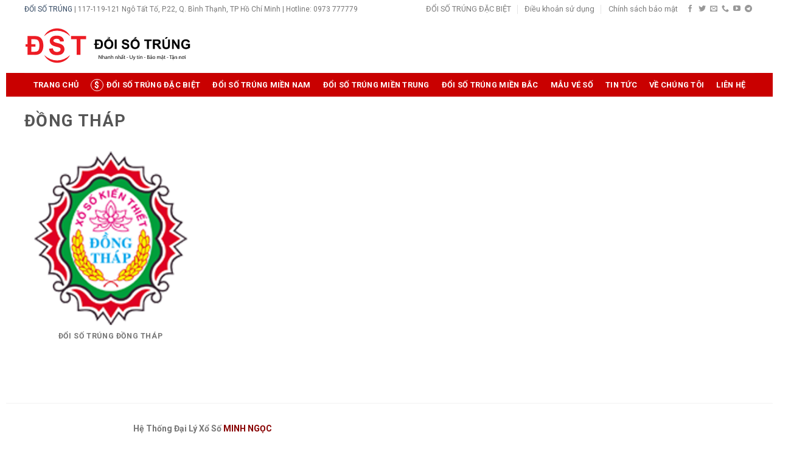

--- FILE ---
content_type: text/html; charset=UTF-8
request_url: https://www.doisotrung.org/tin-tuc/dong-thap/
body_size: 19148
content:
<!DOCTYPE html>
<!--[if IE 9 ]> <html lang="vi" class="ie9 loading-site no-js"> <![endif]-->
<!--[if IE 8 ]> <html lang="vi" class="ie8 loading-site no-js"> <![endif]-->
<!--[if (gte IE 9)|!(IE)]><!--><html lang="vi" class="loading-site no-js"> <!--<![endif]-->
<head>
<meta charset="UTF-8" />
<link rel="profile" href="http://gmpg.org/xfn/11" />
<link rel="pingback" href="https://www.doisotrung.org/xmlrpc.php" />
<meta name="abstract" content="Đổi Số Trúng Giải Đặc Biệt" /> 
<meta name="author" content="Đổi Số Trúng Giải Đặc Biệt" />  
<meta name="generator" content="Đổi Số Trúng Giải Đặc Biệt" /> 
<meta name="copyright" content="Đổi Số Trúng Giải Đặc Biệt" />
<script>(function(html){html.className = html.className.replace(/\bno-js\b/,'js')})(document.documentElement);</script>
<meta name='robots' content='index, follow, max-image-preview:large, max-snippet:-1, max-video-preview:-1' />
<meta name="viewport" content="width=device-width, initial-scale=1, maximum-scale=1" />
	<title>Đổi số trúng đặc biệt Đồng Tháp</title>
	<meta name="description" content="Đổi số trúng đặc biệt Đồng Tháp nhanh nhất, uy tín, bảo mật, thanh toán linh hoạt, giao tiền tận nơi. Đổi số trúng đặc biệt Đồng Tháp liên hệ: 0973 777779." />
	<link rel="canonical" href="https://www.doisotrung.org/tin-tuc/dong-thap/" />
	<meta property="og:locale" content="vi_VN" />
	<meta property="og:type" content="article" />
	<meta property="og:title" content="Đổi số trúng đặc biệt Đồng Tháp" />
	<meta property="og:description" content="Đổi số trúng đặc biệt Đồng Tháp nhanh nhất, uy tín, bảo mật, thanh toán linh hoạt, giao tiền tận nơi. Đổi số trúng đặc biệt Đồng Tháp liên hệ: 0973 777779." />
	<meta property="og:url" content="https://www.doisotrung.org/tin-tuc/dong-thap/" />
	<meta property="og:site_name" content="ĐỔI SỐ TRÚNG" />
	<meta property="og:image" content="https://www.doisotrung.org/wp-content/uploads/2021/10/doi-so-trung-dac-biet.jpg" />
	<meta property="og:image:width" content="1250" />
	<meta property="og:image:height" content="688" />
	<meta property="og:image:type" content="image/jpeg" />
	<meta name="twitter:card" content="summary_large_image" />
	<meta name="twitter:title" content="Đổi số trúng đặc biệt Đồng Tháp" />
	<meta name="twitter:description" content="Đổi số trúng đặc biệt Đồng Tháp nhanh nhất, uy tín, bảo mật, thanh toán linh hoạt, giao tiền tận nơi. Đổi số trúng đặc biệt Đồng Tháp liên hệ: 0973 777779." />
	<script type="application/ld+json" class="yoast-schema-graph">{"@context":"https://schema.org","@graph":[{"@type":"CollectionPage","@id":"https://www.doisotrung.org/tin-tuc/dong-thap/","url":"https://www.doisotrung.org/tin-tuc/dong-thap/","name":"Đổi số trúng đặc biệt Đồng Tháp","isPartOf":{"@id":"https://www.doisotrung.org/#website"},"primaryImageOfPage":{"@id":"https://www.doisotrung.org/tin-tuc/dong-thap/#primaryimage"},"image":{"@id":"https://www.doisotrung.org/tin-tuc/dong-thap/#primaryimage"},"thumbnailUrl":"https://www.doisotrung.org/wp-content/uploads/2021/09/logo-xo-so-dong-thap.png","description":"Đổi số trúng đặc biệt Đồng Tháp nhanh nhất, uy tín, bảo mật, thanh toán linh hoạt, giao tiền tận nơi. Đổi số trúng đặc biệt Đồng Tháp liên hệ: 0973 777779.","breadcrumb":{"@id":"https://www.doisotrung.org/tin-tuc/dong-thap/#breadcrumb"},"inLanguage":"vi"},{"@type":"ImageObject","inLanguage":"vi","@id":"https://www.doisotrung.org/tin-tuc/dong-thap/#primaryimage","url":"https://www.doisotrung.org/wp-content/uploads/2021/09/logo-xo-so-dong-thap.png","contentUrl":"https://www.doisotrung.org/wp-content/uploads/2021/09/logo-xo-so-dong-thap.png","width":250,"height":250,"caption":"Đổi số trúng Đồng Tháp, logo xổ số Đồng Tháp, xổ số Đồng Tháp"},{"@type":"BreadcrumbList","@id":"https://www.doisotrung.org/tin-tuc/dong-thap/#breadcrumb","itemListElement":[{"@type":"ListItem","position":1,"name":"Trang chủ","item":"https://www.doisotrung.org/"},{"@type":"ListItem","position":2,"name":"Đồng Tháp"}]},{"@type":"WebSite","@id":"https://www.doisotrung.org/#website","url":"https://www.doisotrung.org/","name":"ĐỔI SỐ TRÚNG","description":"ĐỔI SỐ TRÚNG ĐẶC BIỆT","publisher":{"@id":"https://www.doisotrung.org/#organization"},"potentialAction":[{"@type":"SearchAction","target":{"@type":"EntryPoint","urlTemplate":"https://www.doisotrung.org/?s={search_term_string}"},"query-input":"required name=search_term_string"}],"inLanguage":"vi"},{"@type":"Organization","@id":"https://www.doisotrung.org/#organization","name":"ĐỔI SỐ TRÚNG","url":"https://www.doisotrung.org/","logo":{"@type":"ImageObject","inLanguage":"vi","@id":"https://www.doisotrung.org/#/schema/logo/image/","url":"https://www.doisotrung.org/wp-content/uploads/2021/09/Logo-doi-so-trung.svg","contentUrl":"https://www.doisotrung.org/wp-content/uploads/2021/09/Logo-doi-so-trung.svg","width":1,"height":1,"caption":"ĐỔI SỐ TRÚNG"},"image":{"@id":"https://www.doisotrung.org/#/schema/logo/image/"}}]}</script>


<link rel='dns-prefetch' href='//fonts.googleapis.com' />
<link rel="alternate" type="application/rss+xml" title="Dòng thông tin ĐỔI SỐ TRÚNG &raquo;" href="https://www.doisotrung.org/feed/" />
<link rel="alternate" type="application/rss+xml" title="Dòng phản hồi ĐỔI SỐ TRÚNG &raquo;" href="https://www.doisotrung.org/comments/feed/" />
<link rel="alternate" type="application/rss+xml" title="Nguồn cấp ĐỔI SỐ TRÚNG &raquo; Đồng Tháp Category" href="https://www.doisotrung.org/tin-tuc/dong-thap/feed/" />
<script type="text/javascript">
/* <![CDATA[ */
window._wpemojiSettings = {"baseUrl":"https:\/\/s.w.org\/images\/core\/emoji\/14.0.0\/72x72\/","ext":".png","svgUrl":"https:\/\/s.w.org\/images\/core\/emoji\/14.0.0\/svg\/","svgExt":".svg","source":{"concatemoji":"https:\/\/www.doisotrung.org\/wp-includes\/js\/wp-emoji-release.min.js?ver=6.4.2"}};
/*! This file is auto-generated */
!function(i,n){var o,s,e;function c(e){try{var t={supportTests:e,timestamp:(new Date).valueOf()};sessionStorage.setItem(o,JSON.stringify(t))}catch(e){}}function p(e,t,n){e.clearRect(0,0,e.canvas.width,e.canvas.height),e.fillText(t,0,0);var t=new Uint32Array(e.getImageData(0,0,e.canvas.width,e.canvas.height).data),r=(e.clearRect(0,0,e.canvas.width,e.canvas.height),e.fillText(n,0,0),new Uint32Array(e.getImageData(0,0,e.canvas.width,e.canvas.height).data));return t.every(function(e,t){return e===r[t]})}function u(e,t,n){switch(t){case"flag":return n(e,"\ud83c\udff3\ufe0f\u200d\u26a7\ufe0f","\ud83c\udff3\ufe0f\u200b\u26a7\ufe0f")?!1:!n(e,"\ud83c\uddfa\ud83c\uddf3","\ud83c\uddfa\u200b\ud83c\uddf3")&&!n(e,"\ud83c\udff4\udb40\udc67\udb40\udc62\udb40\udc65\udb40\udc6e\udb40\udc67\udb40\udc7f","\ud83c\udff4\u200b\udb40\udc67\u200b\udb40\udc62\u200b\udb40\udc65\u200b\udb40\udc6e\u200b\udb40\udc67\u200b\udb40\udc7f");case"emoji":return!n(e,"\ud83e\udef1\ud83c\udffb\u200d\ud83e\udef2\ud83c\udfff","\ud83e\udef1\ud83c\udffb\u200b\ud83e\udef2\ud83c\udfff")}return!1}function f(e,t,n){var r="undefined"!=typeof WorkerGlobalScope&&self instanceof WorkerGlobalScope?new OffscreenCanvas(300,150):i.createElement("canvas"),a=r.getContext("2d",{willReadFrequently:!0}),o=(a.textBaseline="top",a.font="600 32px Arial",{});return e.forEach(function(e){o[e]=t(a,e,n)}),o}function t(e){var t=i.createElement("script");t.src=e,t.defer=!0,i.head.appendChild(t)}"undefined"!=typeof Promise&&(o="wpEmojiSettingsSupports",s=["flag","emoji"],n.supports={everything:!0,everythingExceptFlag:!0},e=new Promise(function(e){i.addEventListener("DOMContentLoaded",e,{once:!0})}),new Promise(function(t){var n=function(){try{var e=JSON.parse(sessionStorage.getItem(o));if("object"==typeof e&&"number"==typeof e.timestamp&&(new Date).valueOf()<e.timestamp+604800&&"object"==typeof e.supportTests)return e.supportTests}catch(e){}return null}();if(!n){if("undefined"!=typeof Worker&&"undefined"!=typeof OffscreenCanvas&&"undefined"!=typeof URL&&URL.createObjectURL&&"undefined"!=typeof Blob)try{var e="postMessage("+f.toString()+"("+[JSON.stringify(s),u.toString(),p.toString()].join(",")+"));",r=new Blob([e],{type:"text/javascript"}),a=new Worker(URL.createObjectURL(r),{name:"wpTestEmojiSupports"});return void(a.onmessage=function(e){c(n=e.data),a.terminate(),t(n)})}catch(e){}c(n=f(s,u,p))}t(n)}).then(function(e){for(var t in e)n.supports[t]=e[t],n.supports.everything=n.supports.everything&&n.supports[t],"flag"!==t&&(n.supports.everythingExceptFlag=n.supports.everythingExceptFlag&&n.supports[t]);n.supports.everythingExceptFlag=n.supports.everythingExceptFlag&&!n.supports.flag,n.DOMReady=!1,n.readyCallback=function(){n.DOMReady=!0}}).then(function(){return e}).then(function(){var e;n.supports.everything||(n.readyCallback(),(e=n.source||{}).concatemoji?t(e.concatemoji):e.wpemoji&&e.twemoji&&(t(e.twemoji),t(e.wpemoji)))}))}((window,document),window._wpemojiSettings);
/* ]]> */
</script>
<style id='wp-emoji-styles-inline-css' type='text/css'>

	img.wp-smiley, img.emoji {
		display: inline !important;
		border: none !important;
		box-shadow: none !important;
		height: 1em !important;
		width: 1em !important;
		margin: 0 0.07em !important;
		vertical-align: -0.1em !important;
		background: none !important;
		padding: 0 !important;
	}
</style>
<style id='wp-block-library-inline-css' type='text/css'>
:root{--wp-admin-theme-color:#007cba;--wp-admin-theme-color--rgb:0,124,186;--wp-admin-theme-color-darker-10:#006ba1;--wp-admin-theme-color-darker-10--rgb:0,107,161;--wp-admin-theme-color-darker-20:#005a87;--wp-admin-theme-color-darker-20--rgb:0,90,135;--wp-admin-border-width-focus:2px;--wp-block-synced-color:#7a00df;--wp-block-synced-color--rgb:122,0,223}@media (min-resolution:192dpi){:root{--wp-admin-border-width-focus:1.5px}}.wp-element-button{cursor:pointer}:root{--wp--preset--font-size--normal:16px;--wp--preset--font-size--huge:42px}:root .has-very-light-gray-background-color{background-color:#eee}:root .has-very-dark-gray-background-color{background-color:#313131}:root .has-very-light-gray-color{color:#eee}:root .has-very-dark-gray-color{color:#313131}:root .has-vivid-green-cyan-to-vivid-cyan-blue-gradient-background{background:linear-gradient(135deg,#00d084,#0693e3)}:root .has-purple-crush-gradient-background{background:linear-gradient(135deg,#34e2e4,#4721fb 50%,#ab1dfe)}:root .has-hazy-dawn-gradient-background{background:linear-gradient(135deg,#faaca8,#dad0ec)}:root .has-subdued-olive-gradient-background{background:linear-gradient(135deg,#fafae1,#67a671)}:root .has-atomic-cream-gradient-background{background:linear-gradient(135deg,#fdd79a,#004a59)}:root .has-nightshade-gradient-background{background:linear-gradient(135deg,#330968,#31cdcf)}:root .has-midnight-gradient-background{background:linear-gradient(135deg,#020381,#2874fc)}.has-regular-font-size{font-size:1em}.has-larger-font-size{font-size:2.625em}.has-normal-font-size{font-size:var(--wp--preset--font-size--normal)}.has-huge-font-size{font-size:var(--wp--preset--font-size--huge)}.has-text-align-center{text-align:center}.has-text-align-left{text-align:left}.has-text-align-right{text-align:right}#end-resizable-editor-section{display:none}.aligncenter{clear:both}.items-justified-left{justify-content:flex-start}.items-justified-center{justify-content:center}.items-justified-right{justify-content:flex-end}.items-justified-space-between{justify-content:space-between}.screen-reader-text{clip:rect(1px,1px,1px,1px);word-wrap:normal!important;border:0;-webkit-clip-path:inset(50%);clip-path:inset(50%);height:1px;margin:-1px;overflow:hidden;padding:0;position:absolute;width:1px}.screen-reader-text:focus{clip:auto!important;background-color:#ddd;-webkit-clip-path:none;clip-path:none;color:#444;display:block;font-size:1em;height:auto;left:5px;line-height:normal;padding:15px 23px 14px;text-decoration:none;top:5px;width:auto;z-index:100000}html :where(.has-border-color){border-style:solid}html :where([style*=border-top-color]){border-top-style:solid}html :where([style*=border-right-color]){border-right-style:solid}html :where([style*=border-bottom-color]){border-bottom-style:solid}html :where([style*=border-left-color]){border-left-style:solid}html :where([style*=border-width]){border-style:solid}html :where([style*=border-top-width]){border-top-style:solid}html :where([style*=border-right-width]){border-right-style:solid}html :where([style*=border-bottom-width]){border-bottom-style:solid}html :where([style*=border-left-width]){border-left-style:solid}html :where(img[class*=wp-image-]){height:auto;max-width:100%}:where(figure){margin:0 0 1em}html :where(.is-position-sticky){--wp-admin--admin-bar--position-offset:var(--wp-admin--admin-bar--height,0px)}@media screen and (max-width:600px){html :where(.is-position-sticky){--wp-admin--admin-bar--position-offset:0px}}
</style>
<style id='classic-theme-styles-inline-css' type='text/css'>
/*! This file is auto-generated */
.wp-block-button__link{color:#fff;background-color:#32373c;border-radius:9999px;box-shadow:none;text-decoration:none;padding:calc(.667em + 2px) calc(1.333em + 2px);font-size:1.125em}.wp-block-file__button{background:#32373c;color:#fff;text-decoration:none}
</style>
<link rel='stylesheet' id='kk-star-ratings-css' href='https://www.doisotrung.org/wp-content/plugins/kk-star-ratings/src/core/public/css/kk-star-ratings.min.css?ver=5.4.5' type='text/css' media='all' />
<link rel='stylesheet' id='contact-form-7-css' href='https://www.doisotrung.org/wp-content/plugins/contact-form-7/includes/css/styles.css?ver=5.8' type='text/css' media='all' />
<link rel='stylesheet' id='wpsm_ac-font-awesome-front-css' href='https://www.doisotrung.org/wp-content/plugins/responsive-accordion-and-collapse/css/font-awesome/css/font-awesome.min.css?ver=6.4.2' type='text/css' media='all' />
<link rel='stylesheet' id='wpsm_ac_bootstrap-front-css' href='https://www.doisotrung.org/wp-content/plugins/responsive-accordion-and-collapse/css/bootstrap-front.css?ver=6.4.2' type='text/css' media='all' />
<link rel='stylesheet' id='t4bnewsticker-css' href='https://www.doisotrung.org/wp-content/plugins/t4b-news-ticker/assets/css/t4bnewsticker.css?ver=1.2.8' type='text/css' media='all' />
<style id='woocommerce-inline-inline-css' type='text/css'>
.woocommerce form .form-row .required { visibility: visible; }
</style>
<link rel='stylesheet' id='media_boxes-css' href='https://www.doisotrung.org/wp-content/plugins/wp_media_boxes/plugin/css/mediaBoxes.css?ver=1.5.2' type='text/css' media='all' />
<link rel='stylesheet' id='media_boxes-font-awesome-css' href='https://www.doisotrung.org/wp-content/plugins/wp_media_boxes/plugin/components/Font%20Awesome/css/font-awesome.min.css?ver=1.5.2' type='text/css' media='all' />
<link rel='stylesheet' id='media_boxes-fancybox-css' href='https://www.doisotrung.org/wp-content/plugins/wp_media_boxes/plugin/components/Fancybox/jquery.fancybox.min.css?ver=1.5.2' type='text/css' media='all' />
<link rel='stylesheet' id='media_boxes-magnific-popup-css' href='https://www.doisotrung.org/wp-content/plugins/wp_media_boxes/plugin/components/Magnific%20Popup/magnific-popup.css?ver=1.5.2' type='text/css' media='all' />
<link rel='stylesheet' id='media_boxes-extra-style-css' href='https://www.doisotrung.org/wp-content/plugins/wp_media_boxes/plugin_extra/extra_style.css?ver=1.5.2' type='text/css' media='all' />
<link rel='stylesheet' id='flatsome-main-css' href='https://www.doisotrung.org/wp-content/themes/flatsome/assets/css/flatsome.css?ver=3.14.2' type='text/css' media='all' />
<style id='flatsome-main-inline-css' type='text/css'>
@font-face {
				font-family: "fl-icons";
				font-display: block;
				src: url(https://www.doisotrung.org/wp-content/themes/flatsome/assets/css/icons/fl-icons.eot?v=3.14.2);
				src:
					url(https://www.doisotrung.org/wp-content/themes/flatsome/assets/css/icons/fl-icons.eot#iefix?v=3.14.2) format("embedded-opentype"),
					url(https://www.doisotrung.org/wp-content/themes/flatsome/assets/css/icons/fl-icons.woff2?v=3.14.2) format("woff2"),
					url(https://www.doisotrung.org/wp-content/themes/flatsome/assets/css/icons/fl-icons.ttf?v=3.14.2) format("truetype"),
					url(https://www.doisotrung.org/wp-content/themes/flatsome/assets/css/icons/fl-icons.woff?v=3.14.2) format("woff"),
					url(https://www.doisotrung.org/wp-content/themes/flatsome/assets/css/icons/fl-icons.svg?v=3.14.2#fl-icons) format("svg");
			}
</style>
<link rel='stylesheet' id='flatsome-shop-css' href='https://www.doisotrung.org/wp-content/themes/flatsome/assets/css/flatsome-shop.css?ver=3.14.2' type='text/css' media='all' />
<link rel='stylesheet' id='flatsome-style-css' href='https://www.doisotrung.org/wp-content/themes/flatsome-child/style.css?ver=3.0' type='text/css' media='all' />
<link rel='stylesheet' id='flatsome-googlefonts-css' href='//fonts.googleapis.com/css?family=Roboto%3Aregular%2C700%2Cregular%2C700%2Cregular&#038;display=swap&#038;ver=3.9' type='text/css' media='all' />
<script type="text/javascript" src="https://www.doisotrung.org/wp-includes/js/jquery/jquery.min.js?ver=3.7.1" id="jquery-core-js"></script>
<script type="text/javascript" src="https://www.doisotrung.org/wp-includes/js/jquery/jquery-migrate.min.js?ver=3.4.1" id="jquery-migrate-js"></script>
<script type="text/javascript" src="https://www.doisotrung.org/wp-content/plugins/wp_media_boxes/plugin/components/Isotope/jquery.isotope.min.js?ver=1.5.2" id="media_boxes-isotope-js-js"></script>
<script type="text/javascript" src="https://www.doisotrung.org/wp-content/plugins/wp_media_boxes/plugin/components/imagesLoaded/jquery.imagesLoaded.min.js?ver=1.5.2" id="media_boxes-images-loaded-js-js"></script>
<script type="text/javascript" src="https://www.doisotrung.org/wp-content/plugins/wp_media_boxes/plugin/components/Transit/jquery.transit.min.js?ver=1.5.2" id="media_boxes-transit-js-js"></script>
<script type="text/javascript" src="https://www.doisotrung.org/wp-content/plugins/wp_media_boxes/plugin/components/jQuery%20Easing/jquery.easing.js?ver=1.5.2" id="media_boxes-easing-js-js"></script>
<script type="text/javascript" src="https://www.doisotrung.org/wp-content/plugins/wp_media_boxes/plugin/components/jQuery%20Visible/jquery.visible.min.js?ver=1.5.2" id="media_boxes-visible-js-js"></script>
<script type="text/javascript" src="https://www.doisotrung.org/wp-content/plugins/wp_media_boxes/plugin/components/Fancybox/jquery.fancybox.min.js?ver=1.5.2" id="media_boxes-fancybox-js-js"></script>
<script type="text/javascript" src="https://www.doisotrung.org/wp-content/plugins/wp_media_boxes/plugin/components/Modernizr/modernizr.custom.min.js?ver=1.5.2" id="media_boxes-modernizr-custom-js-js"></script>
<script type="text/javascript" src="https://www.doisotrung.org/wp-content/plugins/wp_media_boxes/plugin/components/Magnific%20Popup/jquery.magnific-popup.min.js?ver=1.5.2" id="media_boxes-magnific-popup-js-js"></script>
<script type="text/javascript" src="https://www.doisotrung.org/wp-content/plugins/wp_media_boxes/plugin/js/jquery.mediaBoxes.dropdown.js?ver=1.5.2" id="media_boxes-media-boxes-dropdown-js-js"></script>
<script type="text/javascript" src="https://www.doisotrung.org/wp-content/plugins/wp_media_boxes/plugin/js/jquery.mediaBoxes.js?ver=1.5.2" id="media_boxes-media-boxes-js-js"></script>
<script type="text/javascript" src="https://www.doisotrung.org/wp-content/plugins/wp_media_boxes/plugin_extra/init.js?ver=1.5.2" id="media_boxes-media-boxes-js-init-js"></script>
<link rel="https://api.w.org/" href="https://www.doisotrung.org/wp-json/" /><link rel="EditURI" type="application/rsd+xml" title="RSD" href="https://www.doisotrung.org/xmlrpc.php?rsd" />
<meta name="generator" content="WordPress 6.4.2" />
<meta name="generator" content="WooCommerce 8.1.1" />
<style type="text/css">
                    .ctl-bullets-container {
                display: block;
                position: fixed;
                right: 0;
                height: 100%;
                z-index: 1049;
                font-weight: normal;
                height: 70vh;
                overflow-x: hidden;
                overflow-y: auto;
                margin: 15vh auto;
            }</style>		<script>
			document.documentElement.className = document.documentElement.className.replace( 'no-js', 'js' );
		</script>
				<style>
			.no-js img.lazyload { display: none; }
			figure.wp-block-image img.lazyloading { min-width: 150px; }
							.lazyload, .lazyloading { opacity: 0; }
				.lazyloaded {
					opacity: 1;
					transition: opacity 400ms;
					transition-delay: 0ms;
				}
					</style>
		<style>.bg{opacity: 0; transition: opacity 1s; -webkit-transition: opacity 1s;} .bg-loaded{opacity: 1;}</style><!--[if IE]><link rel="stylesheet" type="text/css" href="https://www.doisotrung.org/wp-content/themes/flatsome/assets/css/ie-fallback.css"><script src="//cdnjs.cloudflare.com/ajax/libs/html5shiv/3.6.1/html5shiv.js"></script><script>var head = document.getElementsByTagName('head')[0],style = document.createElement('style');style.type = 'text/css';style.styleSheet.cssText = ':before,:after{content:none !important';head.appendChild(style);setTimeout(function(){head.removeChild(style);}, 0);</script><script src="https://www.doisotrung.org/wp-content/themes/flatsome/assets/libs/ie-flexibility.js"></script><![endif]-->	<noscript><style>.woocommerce-product-gallery{ opacity: 1 !important; }</style></noscript>
	<link rel="icon" href="https://www.doisotrung.org/wp-content/uploads/2022/05/cropped-Favicon-doi-so-trung-org-32x32.png" sizes="32x32" />
<link rel="icon" href="https://www.doisotrung.org/wp-content/uploads/2022/05/cropped-Favicon-doi-so-trung-org-192x192.png" sizes="192x192" />
<link rel="apple-touch-icon" href="https://www.doisotrung.org/wp-content/uploads/2022/05/cropped-Favicon-doi-so-trung-org-180x180.png" />
<meta name="msapplication-TileImage" content="https://www.doisotrung.org/wp-content/uploads/2022/05/cropped-Favicon-doi-so-trung-org-270x270.png" />
<style id="custom-css" type="text/css">:root {--primary-color: #c90000;}html{background-color:#ffffff!important;}.full-width .ubermenu-nav, .container, .row{max-width: 1230px}.row.row-collapse{max-width: 1200px}.row.row-small{max-width: 1222.5px}.row.row-large{max-width: 1260px}body.framed, body.framed header, body.framed .header-wrapper, body.boxed, body.boxed header, body.boxed .header-wrapper, body.boxed .is-sticky-section{ max-width: 1260px}.header-main{height: 90px}#logo img{max-height: 90px}#logo{width:275px;}.header-bottom{min-height: 38px}.header-top{min-height: 30px}.transparent .header-main{height: 30px}.transparent #logo img{max-height: 30px}.has-transparent + .page-title:first-of-type,.has-transparent + #main > .page-title,.has-transparent + #main > div > .page-title,.has-transparent + #main .page-header-wrapper:first-of-type .page-title{padding-top: 110px;}.header.show-on-scroll,.stuck .header-main{height:70px!important}.stuck #logo img{max-height: 70px!important}.search-form{ width: 93%;}.header-bg-color, .header-wrapper {background-color: rgba(255,255,255,0.9)}.header-bottom {background-color: #c90000}.top-bar-nav > li > a{line-height: 16px }.header-main .nav > li > a{line-height: 16px }.stuck .header-main .nav > li > a{line-height: 50px }.header-bottom-nav > li > a{line-height: 39px }@media (max-width: 549px) {.header-main{height: 70px}#logo img{max-height: 70px}}.nav-dropdown{font-size:100%}.header-top{background-color:#ffffff!important;}/* Color */.accordion-title.active, .has-icon-bg .icon .icon-inner,.logo a, .primary.is-underline, .primary.is-link, .badge-outline .badge-inner, .nav-outline > li.active> a,.nav-outline >li.active > a, .cart-icon strong,[data-color='primary'], .is-outline.primary{color: #c90000;}/* Color !important */[data-text-color="primary"]{color: #c90000!important;}/* Background Color */[data-text-bg="primary"]{background-color: #c90000;}/* Background */.scroll-to-bullets a,.featured-title, .label-new.menu-item > a:after, .nav-pagination > li > .current,.nav-pagination > li > span:hover,.nav-pagination > li > a:hover,.has-hover:hover .badge-outline .badge-inner,button[type="submit"], .button.wc-forward:not(.checkout):not(.checkout-button), .button.submit-button, .button.primary:not(.is-outline),.featured-table .title,.is-outline:hover, .has-icon:hover .icon-label,.nav-dropdown-bold .nav-column li > a:hover, .nav-dropdown.nav-dropdown-bold > li > a:hover, .nav-dropdown-bold.dark .nav-column li > a:hover, .nav-dropdown.nav-dropdown-bold.dark > li > a:hover, .is-outline:hover, .tagcloud a:hover,.grid-tools a, input[type='submit']:not(.is-form), .box-badge:hover .box-text, input.button.alt,.nav-box > li > a:hover,.nav-box > li.active > a,.nav-pills > li.active > a ,.current-dropdown .cart-icon strong, .cart-icon:hover strong, .nav-line-bottom > li > a:before, .nav-line-grow > li > a:before, .nav-line > li > a:before,.banner, .header-top, .slider-nav-circle .flickity-prev-next-button:hover svg, .slider-nav-circle .flickity-prev-next-button:hover .arrow, .primary.is-outline:hover, .button.primary:not(.is-outline), input[type='submit'].primary, input[type='submit'].primary, input[type='reset'].button, input[type='button'].primary, .badge-inner{background-color: #c90000;}/* Border */.nav-vertical.nav-tabs > li.active > a,.scroll-to-bullets a.active,.nav-pagination > li > .current,.nav-pagination > li > span:hover,.nav-pagination > li > a:hover,.has-hover:hover .badge-outline .badge-inner,.accordion-title.active,.featured-table,.is-outline:hover, .tagcloud a:hover,blockquote, .has-border, .cart-icon strong:after,.cart-icon strong,.blockUI:before, .processing:before,.loading-spin, .slider-nav-circle .flickity-prev-next-button:hover svg, .slider-nav-circle .flickity-prev-next-button:hover .arrow, .primary.is-outline:hover{border-color: #c90000}.nav-tabs > li.active > a{border-top-color: #c90000}.widget_shopping_cart_content .blockUI.blockOverlay:before { border-left-color: #c90000 }.woocommerce-checkout-review-order .blockUI.blockOverlay:before { border-left-color: #c90000 }/* Fill */.slider .flickity-prev-next-button:hover svg,.slider .flickity-prev-next-button:hover .arrow{fill: #c90000;}/* Background Color */[data-icon-label]:after, .secondary.is-underline:hover,.secondary.is-outline:hover,.icon-label,.button.secondary:not(.is-outline),.button.alt:not(.is-outline), .badge-inner.on-sale, .button.checkout, .single_add_to_cart_button, .current .breadcrumb-step{ background-color:#efb544; }[data-text-bg="secondary"]{background-color: #efb544;}/* Color */.secondary.is-underline,.secondary.is-link, .secondary.is-outline,.stars a.active, .star-rating:before, .woocommerce-page .star-rating:before,.star-rating span:before, .color-secondary{color: #efb544}/* Color !important */[data-text-color="secondary"]{color: #efb544!important;}/* Border */.secondary.is-outline:hover{border-color:#efb544}body{font-size: 100%;}@media screen and (max-width: 549px){body{font-size: 100%;}}body{font-family:"Roboto", sans-serif}body{font-weight: 0}.nav > li > a {font-family:"Roboto", sans-serif;}.mobile-sidebar-levels-2 .nav > li > ul > li > a {font-family:"Roboto", sans-serif;}.nav > li > a {font-weight: 700;}.mobile-sidebar-levels-2 .nav > li > ul > li > a {font-weight: 700;}h1,h2,h3,h4,h5,h6,.heading-font, .off-canvas-center .nav-sidebar.nav-vertical > li > a{font-family: "Roboto", sans-serif;}h1,h2,h3,h4,h5,h6,.heading-font,.banner h1,.banner h2{font-weight: 700;}.alt-font{font-family: "Roboto", sans-serif;}.alt-font{font-weight: 0!important;}.header:not(.transparent) .header-bottom-nav.nav > li > a{color: #ffffff;}.header:not(.transparent) .header-bottom-nav.nav > li > a:hover,.header:not(.transparent) .header-bottom-nav.nav > li.active > a,.header:not(.transparent) .header-bottom-nav.nav > li.current > a,.header:not(.transparent) .header-bottom-nav.nav > li > a.active,.header:not(.transparent) .header-bottom-nav.nav > li > a.current{color: #efb544;}.header-bottom-nav.nav-line-bottom > li > a:before,.header-bottom-nav.nav-line-grow > li > a:before,.header-bottom-nav.nav-line > li > a:before,.header-bottom-nav.nav-box > li > a:hover,.header-bottom-nav.nav-box > li.active > a,.header-bottom-nav.nav-pills > li > a:hover,.header-bottom-nav.nav-pills > li.active > a{color:#FFF!important;background-color: #efb544;}@media screen and (min-width: 550px){.products .box-vertical .box-image{min-width: 247px!important;width: 247px!important;}}.footer-2{background-color: #ffffff}.absolute-footer, html{background-color: rgba(221,51,51,0)}.page-title-small + main .product-container > .row{padding-top:0;}/* Custom CSS Mobile */@media (max-width: 549px){.item-desc {min-width: 96% !important;}p {line-height: 30px !important;}}.label-new.menu-item > a:after{content:"New";}.label-hot.menu-item > a:after{content:"Hot";}.label-sale.menu-item > a:after{content:"Sale";}.label-popular.menu-item > a:after{content:"Popular";}</style>		<style type="text/css" id="wp-custom-css">
			.phone_banner {
	margin-bottom: 0;
}
.html_nav_position_text a {
	padding: 0 !important;
}
.stuck .html_nav_position_text img {
	width: 75% !important;
}
#fieldname12_1 {
	color: red;
}
.tab-panels {
	padding-bottom: 0 !important;
}
.tab-mn-1, .tab-mn-2 {
	padding-bottom: 0 !important;
}
.button-phong-to {
	color: #000 !important;
}
.button-phong-to:hover {
	color: red !important;
}
p {
		line-height: 30px !important;
}
@media screen and (max-width: 768px) {
	.pttt_desc p{
		line-height: 18px !important;
	}
}		</style>
		
<link rel="stylesheet" href="https://www.doisotrung.org/css/style-custom.css">
<meta name="google-site-verification" content="BpaF8BZNdVz9aVBTubtdLBGX88d5QggyKyApioLn1R4" />
<meta name="msvalidate.01" content="8554CB1FC35488DE4C6A4D7DBD10C2A5" />
<meta name="yandex-verification" content="fa427f05363fa16f" />
<!-- Global site tag (gtag.js) - Google Analytics -->
<script async src="https://www.googletagmanager.com/gtag/js?id=G-3RTZJ5EDNH"></script>
<script>
  window.dataLayer = window.dataLayer || [];
  function gtag(){dataLayer.push(arguments);}
  gtag('js', new Date());

  gtag('config', 'G-3RTZJ5EDNH');
</script>
</head>

<body class="archive tax-featured_item_category term-dong-thap term-81 theme-flatsome woocommerce-no-js boxed lightbox nav-dropdown-has-arrow nav-dropdown-has-shadow nav-dropdown-has-border featured-item-category-dong-thap featured-item-tag-doi-so-trung-dong-thap">


<a class="skip-link screen-reader-text" href="#main">Skip to content</a>

<div id="wrapper">

	
	<header id="header" class="header has-sticky sticky-jump">
		<div class="header-wrapper">
			<div id="top-bar" class="header-top hide-for-sticky">
    <div class="flex-row container">
      <div class="flex-col hide-for-medium flex-left">
          <ul class="nav nav-left medium-nav-center nav-small  nav-divided">
              <li class="html custom html_topbar_left"><span style="font-size:12px;"><a href="https://www.doisotrung.org">ĐỔI SỐ TRÚNG</a> | 117-119-121 Ngô Tất Tố, P.22, Q. Bình Thạnh, TP Hồ Chí Minh | Hotline: 0973 777779</span></li>          </ul>
      </div>

      <div class="flex-col hide-for-medium flex-center">
          <ul class="nav nav-center nav-small  nav-divided">
                        </ul>
      </div>

      <div class="flex-col hide-for-medium flex-right">
         <ul class="nav top-bar-nav nav-right nav-small  nav-divided">
              <li id="menu-item-65" class="menu-item menu-item-type-post_type menu-item-object-page menu-item-65 menu-item-design-default"><a href="https://www.doisotrung.org/doi-so-trung-dac-biet/" class="nav-top-link">ĐỔI SỐ TRÚNG ĐẶC BIỆT</a></li>
<li id="menu-item-70" class="menu-item menu-item-type-post_type menu-item-object-page menu-item-70 menu-item-design-default"><a href="https://www.doisotrung.org/dieu-khoan-su-dung/" class="nav-top-link">Điều khoản sử dụng</a></li>
<li id="menu-item-67" class="menu-item menu-item-type-post_type menu-item-object-page menu-item-privacy-policy menu-item-67 menu-item-design-default"><a href="https://www.doisotrung.org/chinh-sach-bao-mat/" class="nav-top-link">Chính sách bảo mật</a></li>
<li class="html header-social-icons ml-0">
	<div class="social-icons follow-icons" ><a href="#" target="_blank" data-label="Facebook" rel="noopener noreferrer nofollow" class="icon plain facebook tooltip" title="Follow on Facebook" aria-label="Follow on Facebook"><i class="icon-facebook" ></i></a><a href="#" target="_blank" data-label="Twitter" rel="noopener noreferrer nofollow" class="icon plain  twitter tooltip" title="Follow on Twitter" aria-label="Follow on Twitter"><i class="icon-twitter" ></i></a><a href="mailto:info@minhngoc.group" data-label="E-mail" rel="nofollow" class="icon plain  email tooltip" title="Send us an email" aria-label="Send us an email"><i class="icon-envelop" ></i></a><a href="tel:0973777779" target="_blank" data-label="Phone" rel="noopener noreferrer nofollow" class="icon plain  phone tooltip" title="Call us" aria-label="Call us"><i class="icon-phone" ></i></a><a href="#" target="_blank" rel="noopener noreferrer nofollow" data-label="YouTube" class="icon plain  youtube tooltip" title="Follow on YouTube" aria-label="Follow on YouTube"><i class="icon-youtube" ></i></a><a href="#" target="_blank" data-label="Telegram" rel="noopener noreferrer nofollow" class="icon plain telegram tooltip" title="Follow on Telegram" aria-label="Follow on Telegram"><i class="icon-telegram" ></i></a></div></li>          </ul>
      </div>

            <div class="flex-col show-for-medium flex-grow">
          <ul class="nav nav-center nav-small mobile-nav  nav-divided">
              <li class="html custom html_topbar_right"><div id="top_bar_mobile">
<a href="/doi-so-trung">Đổi số trúng</a> | <a href="/tin-tuc">Tin tức</a> | <a href="/lien-he">Liên hệ</a>
</div></li>          </ul>
      </div>
      
    </div>
</div>
<div id="masthead" class="header-main ">
      <div class="header-inner flex-row container logo-left medium-logo-center" role="navigation">

          <!-- Logo -->
          <div id="logo" class="flex-col logo">
            <!-- Header logo -->
<a href="https://www.doisotrung.org/" title="ĐỔI SỐ TRÚNG - ĐỔI SỐ TRÚNG ĐẶC BIỆT" rel="home">
    <img width="275" height="90"   alt="ĐỔI SỐ TRÚNG" data-src="https://www.doisotrung.org/wp-content/uploads/2023/01/logo-doi-so-trung-org-01.svg" class="header_logo header-logo lazyload" src="[data-uri]" /><noscript><img width="275" height="90" src="https://www.doisotrung.org/wp-content/uploads/2023/01/logo-doi-so-trung-org-01.svg" class="header_logo header-logo" alt="ĐỔI SỐ TRÚNG"/></noscript><img  width="275" height="90"   alt="ĐỔI SỐ TRÚNG" data-src="https://www.doisotrung.org/wp-content/uploads/2023/01/logo-doi-so-trung-org-01.svg" class="header-logo-dark lazyload" src="[data-uri]" /><noscript><img  width="275" height="90" src="https://www.doisotrung.org/wp-content/uploads/2023/01/logo-doi-so-trung-org-01.svg" class="header-logo-dark" alt="ĐỔI SỐ TRÚNG"/></noscript></a>
          </div>

          <!-- Mobile Left Elements -->
          <div class="flex-col show-for-medium flex-left">
            <ul class="mobile-nav nav nav-left ">
              <li class="nav-icon has-icon">
  		<a href="#" data-open="#main-menu" data-pos="center" data-bg="main-menu-overlay" data-color="" class="is-small" aria-label="Menu" aria-controls="main-menu" aria-expanded="false">
		
		  <i class="icon-menu" ></i>
		  		</a>
	</li>            </ul>
          </div>

          <!-- Left Elements -->
          <div class="flex-col hide-for-medium flex-left
            flex-grow">
            <ul class="header-nav header-nav-main nav nav-left  nav-uppercase" >
                          </ul>
          </div>

          <!-- Right Elements -->
          <div class="flex-col hide-for-medium flex-right">
            <ul class="header-nav header-nav-main nav nav-right  nav-uppercase">
                          </ul>
          </div>

          <!-- Mobile Right Elements -->
          <div class="flex-col show-for-medium flex-right">
            <ul class="mobile-nav nav nav-right ">
                          </ul>
          </div>

      </div>
     
            <div class="container"><div class="top-divider full-width"></div></div>
      </div><div id="wide-nav" class="header-bottom wide-nav flex-has-center hide-for-medium">
    <div class="flex-row container">

            
                        <div class="flex-col hide-for-medium flex-center">
                <ul class="nav header-nav header-bottom-nav nav-center  nav-box nav-uppercase">
                    <li id="menu-item-41" class="menu-item menu-item-type-post_type menu-item-object-page menu-item-home menu-item-41 menu-item-design-default"><a href="https://www.doisotrung.org/" class="nav-top-link">Trang chủ</a></li>
<li id="menu-item-42" class="menu-item menu-item-type-post_type menu-item-object-page menu-item-42 menu-item-design-default has-icon-left"><a href="https://www.doisotrung.org/doi-so-trung-dac-biet/" class="nav-top-link"><div id="icon_menu1">$</div>ĐỔI SỐ TRÚNG ĐẶC BIỆT</a></li>
<li id="menu-item-1482" class="menu-item menu-item-type-post_type menu-item-object-page menu-item-1482 menu-item-design-default"><a href="https://www.doisotrung.org/doi-so-trung-mien-nam/" class="nav-top-link">Đổi số trúng Miền Nam</a></li>
<li id="menu-item-1483" class="menu-item menu-item-type-post_type menu-item-object-page menu-item-1483 menu-item-design-default"><a href="https://www.doisotrung.org/doi-so-trung-mien-trung/" class="nav-top-link">Đổi số trúng Miền Trung</a></li>
<li id="menu-item-1484" class="menu-item menu-item-type-post_type menu-item-object-page menu-item-1484 menu-item-design-default"><a href="https://www.doisotrung.org/doi-so-trung-mien-bac/" class="nav-top-link">Đổi số trúng Miền Bắc</a></li>
<li id="menu-item-651" class="menu-item menu-item-type-post_type menu-item-object-page menu-item-651 menu-item-design-default"><a href="https://www.doisotrung.org/mau-ve-so/" class="nav-top-link">Mẫu vé số</a></li>
<li id="menu-item-46" class="menu-item menu-item-type-post_type menu-item-object-page current_page_parent menu-item-46 menu-item-design-default"><a href="https://www.doisotrung.org/tin-tuc-doi-so-trung/" class="nav-top-link">Tin tức</a></li>
<li id="menu-item-45" class="menu-item menu-item-type-post_type menu-item-object-page menu-item-45 menu-item-design-default"><a href="https://www.doisotrung.org/ve-chung-toi/" class="nav-top-link">Về chúng tôi</a></li>
<li id="menu-item-47" class="menu-item menu-item-type-post_type menu-item-object-page menu-item-47 menu-item-design-default"><a href="https://www.doisotrung.org/lien-he/" class="nav-top-link">Liên hệ</a></li>
                </ul>
            </div>
            
            
            
    </div>
</div>

<div class="header-bg-container fill"><div class="header-bg-image fill"></div><div class="header-bg-color fill"></div></div>		</div>
  <script type="text/javascript" src="https://www.doisotrung.org/wp-content/plugins/t4b-news-ticker/assets/js/jquery.liscroll.js?ver=1.2.4" id="liscroll-js"></script> 	
</header>


<main id="main" class="">

<div class="portfolio-page-wrapper portfolio-archive page-featured-item">
	<div class="page-title">
	<div class="page-title-inner container flex-row">
	 	<div class="flex-col flex-grow">
			<h1 class="entry-title uppercase mb-0">
				Đồng Tháp			</h1>
	 	</div>
	</div>
</div>
<div id="content" role="main" class="page-wrapper">
	<div id="portfolio-1531192041" class="portfolio-element-wrapper has-filtering">
  
    <div class="row large-columns-4 medium-columns-3 small-columns-2 row-small">
              <div class="col" data-terms="[&quot;Đồng Tháp&quot;]" >
          <div class="col-inner" >
          <a href="https://www.doisotrung.org/tin-tuc/dong-thap/doi-so-trung-dong-thap/" class="plain ">
          <div class="portfolio-box box has-hover">
            <div class="box-image" >
                <div class="" >
                <img width="250" height="250"   alt="Đổi số trúng Đồng Tháp" decoding="async" data-srcset="https://www.doisotrung.org/wp-content/uploads/2021/09/logo-xo-so-dong-thap.png 250w, https://www.doisotrung.org/wp-content/uploads/2021/09/logo-xo-so-dong-thap-247x247.png 247w, https://www.doisotrung.org/wp-content/uploads/2021/09/logo-xo-so-dong-thap-100x100.png 100w"  data-src="https://www.doisotrung.org/wp-content/uploads/2021/09/logo-xo-so-dong-thap.png" data-sizes="(max-width: 250px) 100vw, 250px" class="attachment-medium size-medium lazyload" src="[data-uri]" /><noscript><img width="250" height="250" src="https://www.doisotrung.org/wp-content/uploads/2021/09/logo-xo-so-dong-thap.png" class="attachment-medium size-medium" alt="Đổi số trúng Đồng Tháp" decoding="async" srcset="https://www.doisotrung.org/wp-content/uploads/2021/09/logo-xo-so-dong-thap.png 250w, https://www.doisotrung.org/wp-content/uploads/2021/09/logo-xo-so-dong-thap-247x247.png 247w, https://www.doisotrung.org/wp-content/uploads/2021/09/logo-xo-so-dong-thap-100x100.png 100w" sizes="(max-width: 250px) 100vw, 250px" /></noscript>                                                </div>
            </div>
            <div class="box-text text-center" >
                  <div class="box-text-inner">
                      <h6 class="uppercase portfolio-box-title">Đổi số trúng Đồng Tháp</h6>
                      <p class="uppercase portfolio-box-category is-xsmall op-6">
                        <span class="show-on-hover">
                         Đồng Tháp                        </span>
                      </p>
                  </div>
            </div>
           </div>
           </a>
           </div>
           </div>
          </div></div>

</div>
</div>


</main>

<footer id="footer" class="footer-wrapper">

	
<!-- FOOTER 1 -->
<div class="footer-widgets footer footer-1">
		<div class="row large-columns-2 mb-0">
	   		<div id="block-3" class="col pb-0 widget widget_block"><div style="text-align: center; font-size: 14px">
<span style="font-weight: bold;">Hệ Thống Đại Lý Xổ Số <a style="color: #800">MINH NGỌC</a></span>
<br>
<span>Địa chỉ: 117-119-121 Ngô Tất Tố, Phường 22, Quận Bình Thạnh, TP. HCM.</span>
<br>
Tel: 028 6266 2222 - 090 363 7779; Fax 028 62945858
<br>
<a style="color:#800;font-weight:bold;">ĐỔI VÉ SỐ TRÚNG THƯỞNG</a> Hotline: <a style="color: #800;font-weight:bold;">0973 777779</a>
</div></div><div id="block-5" class="col pb-0 widget widget_block"><div style="font-size: 14px; text-align: center"> <a href="/dieu-khoan-su-dung" target="_blank">Điều khoản sử dụng</a> | Liên hệ: info@minhngoc.net.vn | <a href="https://www.minhngoc.net.vn" target="_blank">www.minhngoc.net.vn</a>
<br>
<br>
<a>Xem trên Tìm kiếm</a> | <a> Xem trên Google </a> | <a>Chỉ đường đến <span style="color:#800"> XỔ SỐ MINH NGỌC</span> ĐỔI SỐ TRÚNG</a>
</div></div>        
		</div>
</div>

<!-- FOOTER 2 -->
<div class="footer-widgets footer footer-2 ">
		<div class="row large-columns-1 mb-0">
	   		<div id="tag_cloud-6" class="col pb-0 widget widget_tag_cloud"><span class="widget-title">Tag</span><div class="is-divider small"></div><div class="tagcloud"><a href="https://www.doisotrung.org/tag/cach-nhan-tien-trung-so-an-toan/" class="tag-cloud-link tag-link-178 tag-link-position-1" style="font-size: 8pt;" aria-label="Cách nhận tiền trúng số an toàn (1 mục)">Cách nhận tiền trúng số an toàn</a>
<a href="https://www.doisotrung.org/tag/cac-luu-y-khi-doi-so-trung/" class="tag-cloud-link tag-link-179 tag-link-position-2" style="font-size: 8pt;" aria-label="Các lưu ý khi đổi số trúng (1 mục)">Các lưu ý khi đổi số trúng</a>
<a href="https://www.doisotrung.org/tag/hoa-hong-doi-so-trung/" class="tag-cloud-link tag-link-36 tag-link-position-3" style="font-size: 8pt;" aria-label="Hoa hồng đổi số trúng (1 mục)">Hoa hồng đổi số trúng</a>
<a href="https://www.doisotrung.org/tag/nhung-cau-hoi-thuong-gap/" class="tag-cloud-link tag-link-177 tag-link-position-4" style="font-size: 8pt;" aria-label="Những câu hỏi thường gặp (1 mục)">Những câu hỏi thường gặp</a>
<a href="https://www.doisotrung.org/tag/thue-thu-nhap-ca-nhan/" class="tag-cloud-link tag-link-34 tag-link-position-5" style="font-size: 8pt;" aria-label="Thuế thu nhập cá nhân (1 mục)">Thuế thu nhập cá nhân</a>
<a href="https://www.doisotrung.org/tag/dac-diem-bao-an-to-ve-so/" class="tag-cloud-link tag-link-180 tag-link-position-6" style="font-size: 8pt;" aria-label="Đặc điểm bảo an tờ vé số (1 mục)">Đặc điểm bảo an tờ vé số</a>
<a href="https://www.doisotrung.org/tag/dia-chi-doi-so-trung/" class="tag-cloud-link tag-link-176 tag-link-position-7" style="font-size: 8pt;" aria-label="Địa chỉ đổi số trúng (1 mục)">Địa chỉ đổi số trúng</a>
<a href="https://www.doisotrung.org/tag/doi-ve-so-trung/" class="tag-cloud-link tag-link-35 tag-link-position-8" style="font-size: 8pt;" aria-label="Đổi vé số trúng (1 mục)">Đổi vé số trúng</a></div>
</div>        
		</div>
</div>



<div class="absolute-footer light medium-text-center small-text-center">
  <div class="container clearfix">

    
    <div class="footer-primary pull-left">
            <div class="copyright-footer">
        <div id="coppyright_1">
Copyright 2025 <a href="/bien-ban-kiem-tra-ve-trung/" target="_blank">©</a> <strong>Đổi số trúng - Minh Ngọc™ All right Reserved</strong>
</div>      </div>
          </div>
  </div>
</div>

<a href="#top" class="back-to-top button icon invert plain fixed bottom z-1 is-outline hide-for-medium circle" id="top-link" aria-label="Go to top"><i class="icon-angle-up" ></i></a>

</footer>

</div>

<div id="main-menu" class="mobile-sidebar no-scrollbar mfp-hide">
	<div class="sidebar-menu no-scrollbar text-center">
		<ul class="nav nav-sidebar nav-vertical nav-uppercase nav-anim">
			<li class="menu-item menu-item-type-post_type menu-item-object-page menu-item-home menu-item-41"><a href="https://www.doisotrung.org/">Trang chủ</a></li>
<li class="menu-item menu-item-type-post_type menu-item-object-page menu-item-42 has-icon-left"><a href="https://www.doisotrung.org/doi-so-trung-dac-biet/"><div id="icon_menu1">$</div>ĐỔI SỐ TRÚNG ĐẶC BIỆT</a></li>
<li class="menu-item menu-item-type-post_type menu-item-object-page menu-item-1482"><a href="https://www.doisotrung.org/doi-so-trung-mien-nam/">Đổi số trúng Miền Nam</a></li>
<li class="menu-item menu-item-type-post_type menu-item-object-page menu-item-1483"><a href="https://www.doisotrung.org/doi-so-trung-mien-trung/">Đổi số trúng Miền Trung</a></li>
<li class="menu-item menu-item-type-post_type menu-item-object-page menu-item-1484"><a href="https://www.doisotrung.org/doi-so-trung-mien-bac/">Đổi số trúng Miền Bắc</a></li>
<li class="menu-item menu-item-type-post_type menu-item-object-page menu-item-651"><a href="https://www.doisotrung.org/mau-ve-so/">Mẫu vé số</a></li>
<li class="menu-item menu-item-type-post_type menu-item-object-page current_page_parent menu-item-46"><a href="https://www.doisotrung.org/tin-tuc-doi-so-trung/">Tin tức</a></li>
<li class="menu-item menu-item-type-post_type menu-item-object-page menu-item-45"><a href="https://www.doisotrung.org/ve-chung-toi/">Về chúng tôi</a></li>
<li class="menu-item menu-item-type-post_type menu-item-object-page menu-item-47"><a href="https://www.doisotrung.org/lien-he/">Liên hệ</a></li>
		</ul>
	</div>
</div>
    <div id="login-form-popup" class="lightbox-content mfp-hide">
            <div class="woocommerce-notices-wrapper"></div>
<div class="account-container lightbox-inner">

	
			<div class="account-login-inner">

				<h3 class="uppercase">Đăng nhập</h3>

				<form class="woocommerce-form woocommerce-form-login login" method="post">

					
					<p class="woocommerce-form-row woocommerce-form-row--wide form-row form-row-wide">
						<label for="username">Tên tài khoản hoặc địa chỉ email&nbsp;<span class="required">*</span></label>
						<input type="text" class="woocommerce-Input woocommerce-Input--text input-text" name="username" id="username" autocomplete="username" value="" />					</p>
					<p class="woocommerce-form-row woocommerce-form-row--wide form-row form-row-wide">
						<label for="password">Mật khẩu&nbsp;<span class="required">*</span></label>
						<input class="woocommerce-Input woocommerce-Input--text input-text" type="password" name="password" id="password" autocomplete="current-password" />
					</p>

					
					<p class="form-row">
						<label class="woocommerce-form__label woocommerce-form__label-for-checkbox woocommerce-form-login__rememberme">
							<input class="woocommerce-form__input woocommerce-form__input-checkbox" name="rememberme" type="checkbox" id="rememberme" value="forever" /> <span>Ghi nhớ mật khẩu</span>
						</label>
						<input type="hidden" id="woocommerce-login-nonce" name="woocommerce-login-nonce" value="e6c9a08100" /><input type="hidden" name="_wp_http_referer" value="/tin-tuc/dong-thap/" />						<button type="submit" class="woocommerce-button button woocommerce-form-login__submit" name="login" value="Đăng nhập">Đăng nhập</button>
					</p>
					<p class="woocommerce-LostPassword lost_password">
						<a href="https://www.doisotrung.org/lost-password/">Quên mật khẩu?</a>
					</p>

					
				</form>
			</div>

			
</div>

          </div>
  	<script type="text/javascript">
		(function () {
			var c = document.body.className;
			c = c.replace(/woocommerce-no-js/, 'woocommerce-js');
			document.body.className = c;
		})();
	</script>
	<style id='global-styles-inline-css' type='text/css'>
body{--wp--preset--color--black: #000000;--wp--preset--color--cyan-bluish-gray: #abb8c3;--wp--preset--color--white: #ffffff;--wp--preset--color--pale-pink: #f78da7;--wp--preset--color--vivid-red: #cf2e2e;--wp--preset--color--luminous-vivid-orange: #ff6900;--wp--preset--color--luminous-vivid-amber: #fcb900;--wp--preset--color--light-green-cyan: #7bdcb5;--wp--preset--color--vivid-green-cyan: #00d084;--wp--preset--color--pale-cyan-blue: #8ed1fc;--wp--preset--color--vivid-cyan-blue: #0693e3;--wp--preset--color--vivid-purple: #9b51e0;--wp--preset--gradient--vivid-cyan-blue-to-vivid-purple: linear-gradient(135deg,rgba(6,147,227,1) 0%,rgb(155,81,224) 100%);--wp--preset--gradient--light-green-cyan-to-vivid-green-cyan: linear-gradient(135deg,rgb(122,220,180) 0%,rgb(0,208,130) 100%);--wp--preset--gradient--luminous-vivid-amber-to-luminous-vivid-orange: linear-gradient(135deg,rgba(252,185,0,1) 0%,rgba(255,105,0,1) 100%);--wp--preset--gradient--luminous-vivid-orange-to-vivid-red: linear-gradient(135deg,rgba(255,105,0,1) 0%,rgb(207,46,46) 100%);--wp--preset--gradient--very-light-gray-to-cyan-bluish-gray: linear-gradient(135deg,rgb(238,238,238) 0%,rgb(169,184,195) 100%);--wp--preset--gradient--cool-to-warm-spectrum: linear-gradient(135deg,rgb(74,234,220) 0%,rgb(151,120,209) 20%,rgb(207,42,186) 40%,rgb(238,44,130) 60%,rgb(251,105,98) 80%,rgb(254,248,76) 100%);--wp--preset--gradient--blush-light-purple: linear-gradient(135deg,rgb(255,206,236) 0%,rgb(152,150,240) 100%);--wp--preset--gradient--blush-bordeaux: linear-gradient(135deg,rgb(254,205,165) 0%,rgb(254,45,45) 50%,rgb(107,0,62) 100%);--wp--preset--gradient--luminous-dusk: linear-gradient(135deg,rgb(255,203,112) 0%,rgb(199,81,192) 50%,rgb(65,88,208) 100%);--wp--preset--gradient--pale-ocean: linear-gradient(135deg,rgb(255,245,203) 0%,rgb(182,227,212) 50%,rgb(51,167,181) 100%);--wp--preset--gradient--electric-grass: linear-gradient(135deg,rgb(202,248,128) 0%,rgb(113,206,126) 100%);--wp--preset--gradient--midnight: linear-gradient(135deg,rgb(2,3,129) 0%,rgb(40,116,252) 100%);--wp--preset--font-size--small: 13px;--wp--preset--font-size--medium: 20px;--wp--preset--font-size--large: 36px;--wp--preset--font-size--x-large: 42px;--wp--preset--spacing--20: 0.44rem;--wp--preset--spacing--30: 0.67rem;--wp--preset--spacing--40: 1rem;--wp--preset--spacing--50: 1.5rem;--wp--preset--spacing--60: 2.25rem;--wp--preset--spacing--70: 3.38rem;--wp--preset--spacing--80: 5.06rem;--wp--preset--shadow--natural: 6px 6px 9px rgba(0, 0, 0, 0.2);--wp--preset--shadow--deep: 12px 12px 50px rgba(0, 0, 0, 0.4);--wp--preset--shadow--sharp: 6px 6px 0px rgba(0, 0, 0, 0.2);--wp--preset--shadow--outlined: 6px 6px 0px -3px rgba(255, 255, 255, 1), 6px 6px rgba(0, 0, 0, 1);--wp--preset--shadow--crisp: 6px 6px 0px rgba(0, 0, 0, 1);}:where(.is-layout-flex){gap: 0.5em;}:where(.is-layout-grid){gap: 0.5em;}body .is-layout-flow > .alignleft{float: left;margin-inline-start: 0;margin-inline-end: 2em;}body .is-layout-flow > .alignright{float: right;margin-inline-start: 2em;margin-inline-end: 0;}body .is-layout-flow > .aligncenter{margin-left: auto !important;margin-right: auto !important;}body .is-layout-constrained > .alignleft{float: left;margin-inline-start: 0;margin-inline-end: 2em;}body .is-layout-constrained > .alignright{float: right;margin-inline-start: 2em;margin-inline-end: 0;}body .is-layout-constrained > .aligncenter{margin-left: auto !important;margin-right: auto !important;}body .is-layout-constrained > :where(:not(.alignleft):not(.alignright):not(.alignfull)){max-width: var(--wp--style--global--content-size);margin-left: auto !important;margin-right: auto !important;}body .is-layout-constrained > .alignwide{max-width: var(--wp--style--global--wide-size);}body .is-layout-flex{display: flex;}body .is-layout-flex{flex-wrap: wrap;align-items: center;}body .is-layout-flex > *{margin: 0;}body .is-layout-grid{display: grid;}body .is-layout-grid > *{margin: 0;}:where(.wp-block-columns.is-layout-flex){gap: 2em;}:where(.wp-block-columns.is-layout-grid){gap: 2em;}:where(.wp-block-post-template.is-layout-flex){gap: 1.25em;}:where(.wp-block-post-template.is-layout-grid){gap: 1.25em;}.has-black-color{color: var(--wp--preset--color--black) !important;}.has-cyan-bluish-gray-color{color: var(--wp--preset--color--cyan-bluish-gray) !important;}.has-white-color{color: var(--wp--preset--color--white) !important;}.has-pale-pink-color{color: var(--wp--preset--color--pale-pink) !important;}.has-vivid-red-color{color: var(--wp--preset--color--vivid-red) !important;}.has-luminous-vivid-orange-color{color: var(--wp--preset--color--luminous-vivid-orange) !important;}.has-luminous-vivid-amber-color{color: var(--wp--preset--color--luminous-vivid-amber) !important;}.has-light-green-cyan-color{color: var(--wp--preset--color--light-green-cyan) !important;}.has-vivid-green-cyan-color{color: var(--wp--preset--color--vivid-green-cyan) !important;}.has-pale-cyan-blue-color{color: var(--wp--preset--color--pale-cyan-blue) !important;}.has-vivid-cyan-blue-color{color: var(--wp--preset--color--vivid-cyan-blue) !important;}.has-vivid-purple-color{color: var(--wp--preset--color--vivid-purple) !important;}.has-black-background-color{background-color: var(--wp--preset--color--black) !important;}.has-cyan-bluish-gray-background-color{background-color: var(--wp--preset--color--cyan-bluish-gray) !important;}.has-white-background-color{background-color: var(--wp--preset--color--white) !important;}.has-pale-pink-background-color{background-color: var(--wp--preset--color--pale-pink) !important;}.has-vivid-red-background-color{background-color: var(--wp--preset--color--vivid-red) !important;}.has-luminous-vivid-orange-background-color{background-color: var(--wp--preset--color--luminous-vivid-orange) !important;}.has-luminous-vivid-amber-background-color{background-color: var(--wp--preset--color--luminous-vivid-amber) !important;}.has-light-green-cyan-background-color{background-color: var(--wp--preset--color--light-green-cyan) !important;}.has-vivid-green-cyan-background-color{background-color: var(--wp--preset--color--vivid-green-cyan) !important;}.has-pale-cyan-blue-background-color{background-color: var(--wp--preset--color--pale-cyan-blue) !important;}.has-vivid-cyan-blue-background-color{background-color: var(--wp--preset--color--vivid-cyan-blue) !important;}.has-vivid-purple-background-color{background-color: var(--wp--preset--color--vivid-purple) !important;}.has-black-border-color{border-color: var(--wp--preset--color--black) !important;}.has-cyan-bluish-gray-border-color{border-color: var(--wp--preset--color--cyan-bluish-gray) !important;}.has-white-border-color{border-color: var(--wp--preset--color--white) !important;}.has-pale-pink-border-color{border-color: var(--wp--preset--color--pale-pink) !important;}.has-vivid-red-border-color{border-color: var(--wp--preset--color--vivid-red) !important;}.has-luminous-vivid-orange-border-color{border-color: var(--wp--preset--color--luminous-vivid-orange) !important;}.has-luminous-vivid-amber-border-color{border-color: var(--wp--preset--color--luminous-vivid-amber) !important;}.has-light-green-cyan-border-color{border-color: var(--wp--preset--color--light-green-cyan) !important;}.has-vivid-green-cyan-border-color{border-color: var(--wp--preset--color--vivid-green-cyan) !important;}.has-pale-cyan-blue-border-color{border-color: var(--wp--preset--color--pale-cyan-blue) !important;}.has-vivid-cyan-blue-border-color{border-color: var(--wp--preset--color--vivid-cyan-blue) !important;}.has-vivid-purple-border-color{border-color: var(--wp--preset--color--vivid-purple) !important;}.has-vivid-cyan-blue-to-vivid-purple-gradient-background{background: var(--wp--preset--gradient--vivid-cyan-blue-to-vivid-purple) !important;}.has-light-green-cyan-to-vivid-green-cyan-gradient-background{background: var(--wp--preset--gradient--light-green-cyan-to-vivid-green-cyan) !important;}.has-luminous-vivid-amber-to-luminous-vivid-orange-gradient-background{background: var(--wp--preset--gradient--luminous-vivid-amber-to-luminous-vivid-orange) !important;}.has-luminous-vivid-orange-to-vivid-red-gradient-background{background: var(--wp--preset--gradient--luminous-vivid-orange-to-vivid-red) !important;}.has-very-light-gray-to-cyan-bluish-gray-gradient-background{background: var(--wp--preset--gradient--very-light-gray-to-cyan-bluish-gray) !important;}.has-cool-to-warm-spectrum-gradient-background{background: var(--wp--preset--gradient--cool-to-warm-spectrum) !important;}.has-blush-light-purple-gradient-background{background: var(--wp--preset--gradient--blush-light-purple) !important;}.has-blush-bordeaux-gradient-background{background: var(--wp--preset--gradient--blush-bordeaux) !important;}.has-luminous-dusk-gradient-background{background: var(--wp--preset--gradient--luminous-dusk) !important;}.has-pale-ocean-gradient-background{background: var(--wp--preset--gradient--pale-ocean) !important;}.has-electric-grass-gradient-background{background: var(--wp--preset--gradient--electric-grass) !important;}.has-midnight-gradient-background{background: var(--wp--preset--gradient--midnight) !important;}.has-small-font-size{font-size: var(--wp--preset--font-size--small) !important;}.has-medium-font-size{font-size: var(--wp--preset--font-size--medium) !important;}.has-large-font-size{font-size: var(--wp--preset--font-size--large) !important;}.has-x-large-font-size{font-size: var(--wp--preset--font-size--x-large) !important;}
</style>
<script type="text/javascript" id="kk-star-ratings-js-extra">
/* <![CDATA[ */
var kk_star_ratings = {"action":"kk-star-ratings","endpoint":"https:\/\/www.doisotrung.org\/wp-admin\/admin-ajax.php","nonce":"ca55868535"};
/* ]]> */
</script>
<script type="text/javascript" src="https://www.doisotrung.org/wp-content/plugins/kk-star-ratings/src/core/public/js/kk-star-ratings.min.js?ver=5.4.5" id="kk-star-ratings-js"></script>
<script type="text/javascript" src="https://www.doisotrung.org/wp-content/plugins/contact-form-7/includes/swv/js/index.js?ver=5.8" id="swv-js"></script>
<script type="text/javascript" id="contact-form-7-js-extra">
/* <![CDATA[ */
var wpcf7 = {"api":{"root":"https:\/\/www.doisotrung.org\/wp-json\/","namespace":"contact-form-7\/v1"}};
/* ]]> */
</script>
<script type="text/javascript" src="https://www.doisotrung.org/wp-content/plugins/contact-form-7/includes/js/index.js?ver=5.8" id="contact-form-7-js"></script>
<script type="text/javascript" src="https://www.doisotrung.org/wp-content/plugins/responsive-accordion-and-collapse/js/accordion-custom.js?ver=6.4.2" id="call_ac-custom-js-front-js"></script>
<script type="text/javascript" src="https://www.doisotrung.org/wp-content/plugins/responsive-accordion-and-collapse/js/accordion.js?ver=6.4.2" id="call_ac-js-front-js"></script>
<script type="text/javascript" src="https://www.doisotrung.org/wp-content/plugins/t4b-news-ticker/assets/js/jquery.liscroll.js?ver=1.2.8" id="liscroll-js"></script>
<script type="text/javascript" src="https://www.doisotrung.org/wp-content/plugins/woocommerce/assets/js/jquery-blockui/jquery.blockUI.min.js?ver=2.7.0-wc.8.1.1" id="jquery-blockui-js"></script>
<script type="text/javascript" id="wc-add-to-cart-js-extra">
/* <![CDATA[ */
var wc_add_to_cart_params = {"ajax_url":"\/wp-admin\/admin-ajax.php","wc_ajax_url":"\/?wc-ajax=%%endpoint%%","i18n_view_cart":"Xem gi\u1ecf h\u00e0ng","cart_url":"https:\/\/www.doisotrung.org\/gio-hang\/","is_cart":"","cart_redirect_after_add":"no"};
/* ]]> */
</script>
<script type="text/javascript" src="https://www.doisotrung.org/wp-content/plugins/woocommerce/assets/js/frontend/add-to-cart.min.js?ver=8.1.1" id="wc-add-to-cart-js"></script>
<script type="text/javascript" src="https://www.doisotrung.org/wp-content/plugins/woocommerce/assets/js/js-cookie/js.cookie.min.js?ver=2.1.4-wc.8.1.1" id="js-cookie-js"></script>
<script type="text/javascript" id="woocommerce-js-extra">
/* <![CDATA[ */
var woocommerce_params = {"ajax_url":"\/wp-admin\/admin-ajax.php","wc_ajax_url":"\/?wc-ajax=%%endpoint%%"};
/* ]]> */
</script>
<script type="text/javascript" src="https://www.doisotrung.org/wp-content/plugins/woocommerce/assets/js/frontend/woocommerce.min.js?ver=8.1.1" id="woocommerce-js"></script>
<script type="text/javascript" src="https://www.doisotrung.org/wp-content/themes/flatsome/inc/extensions/flatsome-live-search/flatsome-live-search.js?ver=3.14.2" id="flatsome-live-search-js"></script>
<script type="text/javascript" src="https://www.doisotrung.org/wp-content/plugins/wp-smushit/app/assets/js/smush-lazy-load.min.js?ver=3.14.2" id="smush-lazy-load-js"></script>
<script type="text/javascript" src="https://www.doisotrung.org/wp-includes/js/dist/vendor/wp-polyfill-inert.min.js?ver=3.1.2" id="wp-polyfill-inert-js"></script>
<script type="text/javascript" src="https://www.doisotrung.org/wp-includes/js/dist/vendor/regenerator-runtime.min.js?ver=0.14.0" id="regenerator-runtime-js"></script>
<script type="text/javascript" src="https://www.doisotrung.org/wp-includes/js/dist/vendor/wp-polyfill.min.js?ver=3.15.0" id="wp-polyfill-js"></script>
<script type="text/javascript" src="https://www.doisotrung.org/wp-includes/js/hoverIntent.min.js?ver=1.10.2" id="hoverIntent-js"></script>
<script type="text/javascript" id="flatsome-js-js-extra">
/* <![CDATA[ */
var flatsomeVars = {"ajaxurl":"https:\/\/www.doisotrung.org\/wp-admin\/admin-ajax.php","rtl":"","sticky_height":"70","assets_url":"https:\/\/www.doisotrung.org\/wp-content\/themes\/flatsome\/assets\/js\/","lightbox":{"close_markup":"<button title=\"%title%\" type=\"button\" class=\"mfp-close\"><svg xmlns=\"http:\/\/www.w3.org\/2000\/svg\" width=\"28\" height=\"28\" viewBox=\"0 0 24 24\" fill=\"none\" stroke=\"currentColor\" stroke-width=\"2\" stroke-linecap=\"round\" stroke-linejoin=\"round\" class=\"feather feather-x\"><line x1=\"18\" y1=\"6\" x2=\"6\" y2=\"18\"><\/line><line x1=\"6\" y1=\"6\" x2=\"18\" y2=\"18\"><\/line><\/svg><\/button>","close_btn_inside":false},"user":{"can_edit_pages":false},"i18n":{"mainMenu":"Main Menu"},"options":{"cookie_notice_version":"1","swatches_layout":false,"swatches_box_select_event":false,"swatches_box_behavior_selected":false,"swatches_box_update_urls":"1","swatches_box_reset":false,"swatches_box_reset_extent":false,"swatches_box_reset_time":300,"search_result_latency":"0"},"is_mini_cart_reveal":"1"};
/* ]]> */
</script>
<script type="text/javascript" src="https://www.doisotrung.org/wp-content/themes/flatsome/assets/js/flatsome.js?ver=942e5d46e3c18336921615174a7d6798" id="flatsome-js-js"></script>
<script type="text/javascript" src="https://www.doisotrung.org/wp-content/themes/flatsome/assets/js/woocommerce.js?ver=707a90c89eab7247f6e9e1b12f4f381b" id="flatsome-theme-woocommerce-js-js"></script>

</body>
</html>
<script>var today = new Date();var date = today.getDate()+'-'+(today.getMonth()+1)+'-'+today.getFullYear();var time = today.getHours() + ":" + today.getMinutes() + ":" + today.getSeconds();var dateTime = time+' ngày '+date;document.getElementById("hvn").innerHTML = dateTime;</script>
<script>var curDate = new Date();var curDay = curDate.getDate();var curMonth = curDate.getMonth() + 1;var curYear = curDate.getFullYear();
document.getElementById('current-time').innerHTML = curDay + "/" + curMonth + "/" + curYear;</script>

--- FILE ---
content_type: text/css
request_url: https://www.doisotrung.org/wp-content/themes/flatsome-child/style.css?ver=3.0
body_size: 3667
content:
/*
Theme Name: Đổi số trúng Child
Description: This is a child theme for Đổi số trúng Theme
Author: UX Themes
Template: flatsome
Version: 3.0
*/

/*************** ADD CUSTOM CSS HERE.   ***************/
@font-face {
 font-family: Bodoni-ExtraBold;
 src: url(https://www.doisotrung.org/wp-content/themes/flatsome-child/font/unicode.bodonieb.tff);
 font-weight: normal;
 }
 .popup {
  position: relative;
  display: inline-block;
  cursor: pointer;
  -webkit-user-select: none;
  -moz-user-select: none;
  -ms-user-select: none;
  user-select: none;
  margin-top: 0px;
  color: #555;
  font-size:  15px;
  font-weight: bold;
}
.popup:hover {
  color: red; 
}
.tieuchi-title {
    color: #fca800;
    font-size:  19px;
}
/* The actual popup */
.popup .popuptext {
  visibility: hidden;
  width: 160px;
  background-color: #555;
  color: #fff;
  text-align: center;
  border-radius: 6px;
  padding: 8px 0;
  position: absolute;
  z-index: 1;
  bottom: 100%;
  left: 50%;
  margin-left: -80px;
}

/* Popup arrow */
.popup .popuptext::after {
  content: "";
  position: absolute;
  top: 100%;
  left: 50%;
  margin-left: -5px;
  border-width: 5px;
  border-style: solid;
  border-color: #555 transparent transparent transparent;
}

/* Toggle this class - hide and show the popup */
.popup .show {
  visibility: visible;
  -webkit-animation: fadeIn 1s;
  animation: fadeIn 1s;
}

/* Add animation (fade in the popup) */
@-webkit-keyframes fadeIn {
  from {opacity: 0;} 
  to {opacity: 1;}
}

@keyframes fadeIn {
  from {opacity: 0;}
  to {opacity:1 ;}
}
.thumnail-portfolio-singel {
    text-align: center;
}
.thumnail-portfolio-singel img {
  margin-bottom: 10px;
}
.portfolio-summary .portfolio-share {
    text-align: center;
}
.portfolio-phone {
    color: red;
    font-weight: bold;
}
/*Css bo sung*/
/* Header */
.nav-box>li {
  margin-right: 1px;
}
.banner-title-dst {
  letter-spacing: normal;
  padding-top: 20px !important;
}
#icon_menu1 {
    font-size: 14px;
    font-weight: bold;
    margin-right: 5px;
    padding-left: 5px;
    padding-right: 5px;
    border: 1px solid #fff;
    border-radius: 100px;
    line-height: 18px;
}
#logo {
  height: 58px;
}
/* Css form tra cuu ket qua */
#form_xs {
  text-align: center;
}
legend {
  color:  red;
  font-weight: bold;
  text-align: center;
  font-size: 16px;
  margin: 0;
  margin-bottom: 5px;
  padding-bottom: 0;
  border-bottom: none !important;
}
fieldset {
  border-width: 1px;
  padding: 0 6px 6px 6px;
}
.form_option label {
  display: inline-block;
}
.from_date label {
  display: inline-block;
}
.form_nhapve label {
  display: inline-block;
}
.form_option select {
  display: inline-block;
  width: 130px;
}
.form {
  max-width: 393px;
}
.form_option {
  float: left;
  margin-right: 5px;
}
.from_date {
  float: right;
}
#dai {
  min-height: 24px;
}
.form_nhapve {
  clear: both;
  margin-top: 40px;
}
#datePicker {
  width: 150px;
}
#ketqua {
  max-width: 100px;
  color: red;
  font-size: 16px;
  height: 33.33px;
}
.form_nhapve input[type=button] {
  background-color: #efb544 !important;
  color: #fff;
}
/* Footer */
#coppyright_1 {
  border-top: 1px solid rgba(170, 170, 170, 0.2);
  width: 1260px;
  padding: 5px;
  font-size: 14px;
  text-align: left;
}
#block-5 {
  margin: auto;
}
/* Trang chu */
.phone_banner {
  color: #ff1f1f !important;
  margin-top: 0 !important;
  font-size: 42px;
  letter-spacing: -1.5px;
  line-height: 0;
  text-shadow: 1px 1px 0px rgb(0 0 0 / 70%);
  min-height: auto;
}
.phone_banner:hover span {
  font-size: 102%;
}
.phone_banner .icon-phone {
  margin-right: 0 !important;
  animation: phone_ring 2.3s infinite ease-in-out;
}
@-webkit-keyframes phone_ring {
  0% {
    -webkit-transform: rotate(0) scale(1) skew(1deg);
  }
  10% {
    -webkit-transform: rotate(-5deg) scale(1) skew(1deg);
  }
  20% {
    -webkit-transform: rotate(5deg) scale(1) skew(1deg);
  }
  30% {
    -webkit-transform: rotate(-5deg) scale(1) skew(1deg);
  }
  40% {
    -webkit-transform: rotate(5deg) scale(1) skew(1deg);
  }
  50% {
    -webkit-transform: rotate(0) scale(1) skew(1deg);
  }
  100% {
    -webkit-transform: rotate(0) scale(1) skew(1deg);
  }
}
#banner_header {
  padding-left: 46px;
  padding-right: 76px;
}
/* Map doi so trung mien nam */
.icon_dstmn {
  border: 2px solid #fff;
  border-radius: 100%;
}
.icon_dstmn:hover {
  border: 2px solid #db4437;
}
/* Map doi so trung mien trung */
.icon_dstmt {
  border: 2px solid #fff;
  border-radius: 100%;
}
.icon_dstmt:hover {
  border: 2px solid #db4437;
}
a.hotspot {
  opacity: 1;
}
.icon_dstmb {
  border: 2px solid #fff;
  border-radius: 100%;
}
.icon_dstmb:hover {
  border: 2px solid #db4437;
}
.iconchugiai {
  top: 4px;
  left: 62%;
}
.mapmt {
  border: 4px ridge ;
}
/* Bài viết */
.badge {
  width: 5em;
}
.recent-blog-posts a {
  font-size: 14px;
}
.recent-blog-posts a:hover {
  color: red;
}
/*.from_the_blog_excerpt, .is-divider {
  display: none;
}*/
.blog-post-inner .post-title {
  font-size: 16px;
}
.blog-post-inner .post-title:hover {
  color: red;
}
.box-text.text-center{
  padding-left: 0;
  padding-right: 0;
}
.entry-category {
  display: none;
}
/* Animation */
/* Map 1 */
.point_hcm .hotspot {
  margin:0px;
  display: block;
  border-radius: 50%;
  cursor: pointer;
  box-shadow: 0 0 0 rgba(204,169,44, 0.4);
  animation: pulse0 2s infinite;
}
.point_hcm .hotspot:hover {
  animation: none;
}

@-webkit-keyframes pulse0 {
  0% {
    -webkit-box-shadow: 0 0 0 0 rgba(255,233,0, 1);
  }
  70% {
      -webkit-box-shadow: 0 0 0 120px rgba(204,169,44, 0);
  }
  100% {
      -webkit-box-shadow: 0 0 0 0 rgba(204,169,44, 0);
  }
}
@keyframes pulse0 {
  0% {
    -moz-box-shadow: 0 0 0 0 rgba(255,233,0, 1);
    box-shadow: 0 0 0 0 rgba(255,233,0, 1);
  }
  70% {
      -moz-box-shadow: 0 0 0 120px rgba(204,169,44, 0);
      box-shadow: 0 0 0 120px rgba(204,169,44, 0);
  }
  100% {
      -moz-box-shadow: 0 0 0 0 rgba(204,169,44, 0);
      box-shadow: 0 0 0 0 rgba(204,169,44, 0);
  }
}
/* Map 2 */
.hotspot {
  margin:0px;
  display: block;
  width: 22px;
  height: 22px;
  border-radius: 50%;
  background: #cca92c;
  cursor: pointer;
  box-shadow: 0 0 0 rgba(204,169,44, 0.4);
  animation: pulse 2s infinite;
}
.hotspot:hover {
  animation: none;
}

@-webkit-keyframes pulse {
  0% {
    -webkit-box-shadow: 0 0 0 0 rgba(255,233,0, 1);
  }
  70% {
      -webkit-box-shadow: 0 0 0 10px rgba(204,169,44, 0);
  }
  100% {
      -webkit-box-shadow: 0 0 0 0 rgba(204,169,44, 0);
  }
}
@keyframes pulse {
  0% {
    -moz-box-shadow: 0 0 0 0 rgba(255,233,0, 1);
    box-shadow: 0 0 0 0 rgba(255,233,0, 1);
  }
  70% {
      -moz-box-shadow: 0 0 0 10px rgba(204,169,44, 0);
      box-shadow: 0 0 0 10px rgba(204,169,44, 0);
  }
  100% {
      -moz-box-shadow: 0 0 0 0 rgba(204,169,44, 0);
      box-shadow: 0 0 0 0 rgba(204,169,44, 0);
  }
}
/* Banner */
/* PC */
.path1 {
  stroke-dasharray: 10;
  stroke-dashoffset: 100;
  animation: dash1 15s linear infinite;
}

@keyframes dash1 {
  from {
    stroke-dashoffset: 0;
  }
  to {
    stroke-dashoffset: 500;
  }
}
.line_pc1 p {
  margin-top: -3px;
}

/* Widget */
#zoom-social-icons-widget-3 {
  text-align: center;
}
#tag_cloud-6 .widget-title {
  text-transform: none;
}
/* Page */
/* Page doi so trung */
.row_page_dst1 {
  padding: 0;
}
.page_dst .col-inner {
  border: 1px solid rgba(170, 170, 170, 0.2);
  border-radius: 10px;
}
.page_dst_shadow {
  background-color: #fff3db;
  border-radius: 10px;
}
.page_dst_shadow .col-inner {
  box-shadow: 0 1px 3px 3px rgb(0 0 0 / 12%), 0 1px 2px rgb(0 0 0 / 24%);
}
.row_bg_dst {
  background-image: url(https://www.doisotrung.org/wp-content/uploads/2021/09/bg_logo_dst.png);
    background-repeat: no-repeat;
  background-size: 110%;
}
.row_dst_icothanhtoan {
  width: 60%;
}
.ekko-lightbox .close {
  display: none;
}
.item-desc {
  background-color: #000 !important;
  bottom: 8px !important;
  padding: 2px !important;
  left: 0.4rem !important;
  right: 2.8rem !important;
  font-size: 14px;
  border-radius: 0px 0px 5px 5px;
  min-width: 530px;
}
.pfg-bootstrap .thumbnail {
  padding-bottom: 13px !important;
}
.filter_gallery_593 {
  margin-left: 0!important;
  margin-right: 0!important;
}
/* Page Thong tin trung thuong */
#wdt-table-title-5, #wdt-table-title-6 {
  text-align: center;
}
.wpdt-c.wdt-skin-aqua .wpDataTablesWrapper {
  background-color: #efb544 !important;
}
.table_kqdientoan {
  background-color: #efb544;
}
.table_kqthongke {
  background-color: #efb544;
}
#wdt-table-title-5, #wdt-table-title-6 {
  color: #fff;
}
.table_kqdientoan_chuthich {
  padding: 0 16px 0 16px;
}
/* Page ve chung toi */
img.ctl-icon-img {
  border-radius: 0 !important;
  width: 82%;
  margin-top: -4px;
}
/* Page doi so trung mien nam */
.filter_dst_mn .container .nav-center li:nth-child(4){
  display: none;
}
.filter_dst_mn .container .nav-center li:nth-child(7){
  display: none;
}
.filter_dst_mn .container .nav-center li:nth-child(13){
  display: none;
}
.filter_dst_mn .container .nav-center li:nth-child(14){
  display: none;
}
.filter_dst_mn .container .nav-center li:nth-child(15){
  display: none;
}
.filter_dst_mn .container .nav-center li:nth-child(18){
  display: none;
}
.filter_dst_mn .container .nav-center li:nth-child(19){
  display: none;
}

.filter_dst_mn .container .nav-center li:nth-child(20){
  display: none;
}
.filter_dst_mn .container .nav-center li:nth-child(23){
  display: none;
}
.filter_dst_mn .container .nav-center li:nth-child(25){
  display: none;
}
.filter_dst_mn .container .nav-center li:nth-child(27){
  display: none;
}
.filter_dst_mn .container .nav-center li:nth-child(28){
  display: none;
}
.filter_dst_mn .container .nav-center li:nth-child(29){
  display: none;
}
.filter_dst_mn .container .nav-center li:nth-child(30){
  display: none;
}
.filter_dst_mn .container .nav-center li:nth-child(31){
  display: none;
}
.filter_dst_mn .container .nav-center li:nth-child(32){
  display: none;
}
.filter_dst_mn .container .nav-center li:nth-child(33){
  display: none;
}
.filter_dst_mn .container .nav-center li:nth-child(34){
  display: none;
}
.filter_dst_mn .container .nav-center li:nth-child(37){
  display: none;
}
.filter_dst_mn .container .nav-center li:nth-child(38){
  display: none;
}
/* Page doi so trung mien trung */
.filter_dst_mt .container .nav-center li:nth-child(2){
  display: none;
}
.filter_dst_mt .container .nav-center li:nth-child(3){
  display: none;
}
.filter_dst_mt .container .nav-center li:nth-child(4){
  display: none;
}
.filter_dst_mt .container .nav-center li:nth-child(5){
  display: none;
}
.filter_dst_mt .container .nav-center li:nth-child(6){
  display: none;
}
.filter_dst_mt .container .nav-center li:nth-child(8){
  display: none;
}
.filter_dst_mt .container .nav-center li:nth-child(9){
  display: none;
}
.filter_dst_mt .container .nav-center li:nth-child(10){
  display: none;
}
.filter_dst_mt .container .nav-center li:nth-child(11){
  display: none;
}
.filter_dst_mt .container .nav-center li:nth-child(12){
  display: none;
}
.filter_dst_mt .container .nav-center li:nth-child(16){
  display: none;
}
.filter_dst_mt .container .nav-center li:nth-child(17){
  display: none;
}
.filter_dst_mt .container .nav-center li:nth-child(19){
  display: none;
}
.filter_dst_mt .container .nav-center li:nth-child(20){
  display: none;
}
.filter_dst_mt .container .nav-center li:nth-child(21){
  display: none;
}
.filter_dst_mt .container .nav-center li:nth-child(22){
  display: none;
}
.filter_dst_mt .container .nav-center li:nth-child(24){
  display: none;
}
.filter_dst_mt .container .nav-center li:nth-child(26){
  display: none;
}
.filter_dst_mt .container .nav-center li:nth-child(27){
  display: none;
}
.filter_dst_mt .container .nav-center li:nth-child(33){
  display: none;
}
.filter_dst_mt .container .nav-center li:nth-child(35){
  display: none;
}
.filter_dst_mt .container .nav-center li:nth-child(36){
  display: none;
}
.filter_dst_mt .container .nav-center li:nth-child(37){
  display: none;
}
.filter_dst_mt .container .nav-center li:nth-child(39){
  display: none;
}
.filter_dst_mt .container .nav-center li:nth-child(40){
  display: none;
}
.filter_dst_mt .container .nav-center li:nth-child(41){
  display: none;
}
.filter_dst_mt .container .nav-center li:nth-child(42){
  display: none;
}
/* Page doi so trung mien bac */
.filter_dst_mb .container .nav-center li:nth-child(2){
  display: none;
}
.filter_dst_mb .container .nav-center li:nth-child(3){
  display: none;
}
.filter_dst_mb .container .nav-center li:nth-child(5){
  display: none;
}
.filter_dst_mb .container .nav-center li:nth-child(6){
  display: none;
}
.filter_dst_mb .container .nav-center li:nth-child(7){
  display: none;
}
.filter_dst_mb .container .nav-center li:nth-child(8){
  display: none;
}
.filter_dst_mb .container .nav-center li:nth-child(9){
  display: none;
}
.filter_dst_mb .container .nav-center li:nth-child(10){
  display: none;
}
.filter_dst_mb .container .nav-center li:nth-child(11){
  display: none;
}.filter_dst_mb .container .nav-center li:nth-child(12){
  display: none;
}
.filter_dst_mb .container .nav-center li:nth-child(13){
  display: none;
}
.filter_dst_mb .container .nav-center li:nth-child(14){
  display: none;
}
.filter_dst_mb .container .nav-center li:nth-child(15){
  display: none;
}
.filter_dst_mb .container .nav-center li:nth-child(16){
  display: none;
}
.filter_dst_mb .container .nav-center li:nth-child(17){
  display: none;
}
.filter_dst_mb .container .nav-center li:nth-child(18){
  display: none;
}
.filter_dst_mb .container .nav-center li:nth-child(21){
  display: none;
}
.filter_dst_mb .container .nav-center li:nth-child(22){
  display: none;
}
.filter_dst_mb .container .nav-center li:nth-child(23){
  display: none;
}
.filter_dst_mb .container .nav-center li:nth-child(24){
  display: none;
}
.filter_dst_mb .container .nav-center li:nth-child(25){
  display: none;
}
.filter_dst_mb .container .nav-center li:nth-child(26){
  display: none;
}
.filter_dst_mb .container .nav-center li:nth-child(28){
  display: none;
}
.filter_dst_mb .container .nav-center li:nth-child(29){
  display: none;
}
.filter_dst_mb .container .nav-center li:nth-child(30){
  display: none;
}
.filter_dst_mb .container .nav-center li:nth-child(31){
  display: none;
}
.filter_dst_mb .container .nav-center li:nth-child(32){
  display: none;
}
.filter_dst_mb .container .nav-center li:nth-child(34){
  display: none;
}
.filter_dst_mb .container .nav-center li:nth-child(35){
  display: none;
}
.filter_dst_mb .container .nav-center li:nth-child(36){
  display: none;
}
.filter_dst_mb .container .nav-center li:nth-child(38){
  display: none;
}
.filter_dst_mb .container .nav-center li:nth-child(39){
  display: none;
}
.filter_dst_mb .container .nav-center li:nth-child(40){
  display: none;
}
.filter_dst_mb .container .nav-center li:nth-child(41){
  display: none;
}
.filter_dst_mb .container .nav-center li:nth-child(42){
  display: none;
}
.entry-header-text {
  padding-bottom: 0;
}
#banner-dst-post {
  margin-bottom: 15px;
}
.banner-svg-line1 #eGuxDgBi5eh1 {
  animation: opacity 5s;
}
@keyframes opacity {
  from {
    opacity: 0;
  }
  to {
    opacity:  1;
  }
}
.slider-tin-tuc {
  padding-bottom: 0 !important;
}
.slider-tin-tuc .flickity-slider .col {
  padding-bottom: 0 !important;
}
/*End*/
@media (max-width:  768px){
  .title-dst-uy-tin {
    font-size: 20px;
  }
  .class_tab_dst h4 {
    font-size: 18px !important;
  }
  #icon_menu1 {
    font-size: 24px;
    border: 1px solid;
    border-radius: 100%;
    line-height: 24px;
}
}
@media only screen and (max-width: 48em) {
/*************** ADD MOBILE ONLY CSS HERE  ***************/


}

--- FILE ---
content_type: text/css
request_url: https://www.doisotrung.org/css/style-custom.css
body_size: 2238
content:
/* Banner trang chu */
.flat3 {
  left:195px;
  top:460px;
  z-index: 2;
}
.flat3:hover {
  position: relative;
  animation-name: example;
  animation-duration: 1s;
  animation-iteration-count: infinite;
}
@keyframes example {
  0%   {left:195px; top:460px;}
  100% {left:195px; top:462px;}
}
.flat1:hover {
  position: relative;
  animation-name: example2;
  animation-duration: 1s;
  animation-iteration-count: infinite;
}
@keyframes example2 {
  0%   {left:10%; top:58px;}
  100% {left:10%; top:60px;}
}
.flat2{
  top:253px;
  left: 19%;
}
.flat2:hover {
  position: relative;
  animation-name: example3;
  animation-duration: 1s;
  animation-iteration-count: infinite;
}
@keyframes example3 {
  0%   {left:19%; top:253px;}
  100% {left:19%; top:255px;}
}

.point_hcm {
  top:502px;
  left: 191px;
  font-size:4px;
  z-index: 1;
  display: none;
}
.point_hcm a.hotspot i {
  font-size: 0;
}
/* 4 dich vu */
.icon_dst1 img:hover {
  position: relative;
  animation-name: example1;
  animation-duration: 1s;
  animation-iteration-count: infinite;
}
.icon_dst2 img:hover {
  position: relative;
  animation-name: example1;
  animation-duration: 1s;
  animation-iteration-count: infinite;
}
.icon_dst3 img:hover {
  position: relative;
  animation-name: example1;
  animation-duration: 1s;
  animation-iteration-count: infinite;
}
.icon_dst4 img:hover {
  position: relative;
  animation-name: example1;
  animation-duration: 1s;
  animation-iteration-count: infinite;
}
@keyframes example1 {
  0%   {left:0px; top:0px;}
  100% {left:0px; top:3px;}
}
.icon_dst1 img {
  margin-bottom: 5px;
}
.icon_dst2 img {
  margin-bottom: 5px;
}
.icon_dst3 img {
  margin-bottom: 5px;
}
.icon_dst4 img {
  margin-bottom: 5px;
}
/* Button duong day nong doi so trung */
.button_phone {
  position: relative;
  text-decoration: none;
  display: inline-block;
  text-transform: uppercase;
  letter-spacing: 1px;
  border: 2px solid #ffe0e0;
  border-radius: 1000px;
  padding: 5px 15px;
  margin-bottom: 20px;
  box-shadow: 0 2px 5px 0 rgba(3,6,26,0.15);
  transition: .5s all ease-in-out;
}
.button_phone:hover {
    cursor: pointer;
    background: #ff0000 !important;
    color: #fff !important;
    animation: none;
  }
.button_phone {
  animation: pulse_phone 2s infinite 3s cubic-bezier(0.25, 0, 0, 1);
  box-shadow: 0 0 0 0 #ffc2c2;
}
@keyframes pulse_phone {
  to {
    box-shadow: 0 0 0 18px rgba(255, 255, 255, 0); 
  }
}
.button_phone2 {
  position: relative;
  text-decoration: none;
  display: inline-block;
  text-transform: uppercase;
  letter-spacing: 1px;
  border: 1px solid #ffe0e0;
  border-radius: 1000px;
  padding: 15px 20px;
  margin-top: 10px;
  box-shadow: 0 2px 5px 0 rgba(3,6,26,0.15);
  transition: .5s all ease-in-out;
}
.button_phone2:hover {
    cursor: pointer;
    background: #ff0000 !important;
    color: #fff !important;
    animation: none;
  }
.button_phone2 {
  animation: pulse_phone2 2s infinite 3s cubic-bezier(0.25, 0, 0, 1);
  box-shadow: 0 0 0 0 #ffc2c2;
}
@keyframes pulse_phone2 {
  to {
    box-shadow: 0 0 0 18px rgba(255, 255, 255, 0); 
  }
}
.button-action-dst {
  text-align: center;
}
/* Tab he thong doi so trung minh ngoc */
.class_tab_dst h4 {
  font-size: 26px;
  color: red;
}
/* iframe kqxs */
#formheader_1 {
  text-align: center;
  color: #000;
  padding-top: 10px;
  margin-bottom: 20px;
}
#formheader_1 h2 {
  color: red;
}
#formheader_2 {
  text-align: center;
  color: #000;
  padding-top: 10px;
  margin-bottom: 0px;
}
#formheader_2 h2 {
  color: red;
}
/* #formheader_2 span {
  color:#777;
  font-size: 14px;
  font-style: italic;
} */
#fieldname2_2 {
  text-align: right;
  padding-right: 10px;
  font-size: 14px;
  font-style: italic;
}
#fieldname2_2 a {
  color: #777;
}
#fieldname2_2 a:hover {
  color:#39C;
}
#box_kqxs_minhngoc {
  background-color: #fff;
  margin-bottom: 20px !important;
}
#box_kqxs_minhngoc table>tbody>tr>td:nth-child(1) {
  text-align: right;
  padding-right: 16%;
}
#box_kqxs_minhngoc table:nth-child(1) {
  background-color: #e3e3e3;
}
.box_kqxs_mini {
  margin:0 !important;
}
.box_kqxs_mini table {
  margin:0 !important;
}
.box_kqxs_mini tbody tr:nth-child(1) td:nth-child(1){
  padding-right: 0 !important;
  text-align: left !important;
}
.box_kqxs_mini tbody tr td:nth-child(1){
  padding-left: 5px !important;
}
.box_kqxs_mini .title {
  padding-left: 17%;
  font-size: 18px !important
}
.box_kqxs_mini table {
  background-color: #fff !important;
}
#box_kqxs_minhngoc {
  padding-left: 5px !important;
  padding-right: 5px !important;
}
#box_kqxs_minhngoc table:nth-child(1) tr td:nth-child(2){
  text-align: center;
}
.box_kqxs_mini .thu, .ngay {
  color:#2271b1;
  font-weight: bold;
}
.box_kqxs_mini table:nth-child(1)>tbody>tr .thu {
/*  text-transform: uppercase; */
  text-align: center !important;
}
/*Bản đồ*/
.name-local-xsmn {
  position: absolute;
  top: 46%;
  left: 52%;
}
.name-local-xsmn:hover span {
  color: #007cba !important;
}
/* Mobile */
.pathmb {
  stroke-dasharray: 2000;
  stroke-dashoffset: 2000;
  animation: dash 2s linear infinite;
}

@keyframes dash {
  to {
    stroke-dashoffset: 0;
  }
}
.line_mobile1 p {
  margin-top: -1px;
}
.banner {
  background-color: #ffffff;
}
.wp-image-3350 {
  margin-right: 5px;
}
/* CSS Mobile */
@media (max-width: 768px){
  #fbuilder_1 {
    padding: 5px;
  }
  .table_thue > .col > .col-inner {
    border-radius: 10px;
  }
  .table_kqxsmn > .col > .col-inner {
    border-radius: 10px;
  }
  .class_tab_dst .nav-tabs>li {
    font-size: 14px;
  }
  #coppyright_1 {
    font-size: 12px;
  }
  #top_bar_mobile {
    font-size: 14px;
  }
  .point_hcm_mobile {
  top:84.5%;
  left: 32.2%;
  font-size:1px
}
.point_hcm_mobile a.hotspot i {
  font-size: 0;
}
.row_doisotrung_home .col-inner {
    border-radius: 10px;
  }
/*  Animation */
  .point_hcm_mobile .hotspot {
  margin:0px;
  width: 150px;
  height: 150px;
  border-radius: 50%;
  background-color: #ffc700;
  outline: 1px solid transparent;
  animation: pulse0a 1.5s ease-in-out infinite;
}
.point_hcm_mobile .hotspot:hover {
  animation: none;
}
@-webkit-keyframes pulse0a {
  0% { transform: scale(0); opacity: 0.8;}
  100% { transform: scale(1); opacity: 0;}
}
@keyframes pulse01 {
  0% { transform: scale(0); opacity: 0.8;}
  100% { transform: scale(1); opacity: 0;}
} 
}
.slider-banner-2 .flickity-viewport {
  height: 675px !important;
}
/* Page 404 */
.page-404-custom {
  text-align: center;
}
.button-404 {
  padding: 5px 15px;
  border: 1px solid;
  max-width: 110px;
  margin: auto;
}
.button-404:hover {
  color: #fff !important;
  background: #c90000;
}
.button-404:hover a {
  color: #fff !important;
  font-weight: bold;
}
/* Css iphone 6 Plus */
@media (max-width: 768px) {
  #box_kqxs_minhngoc {
    width: 99% !important;
  }
  .row_bg_dst {
    background-image: none;
  }
  .row_dst_icothanhtoan {
  width: 100%;
}
  #tencongty {
    font-size: 16px;
  }
.title_day_dst {
    font-size: 14px;
  }
  .stuck .header-main {
  height: 70px !important;
}
.slider-banner-2 .flickity-viewport {
  height: 216px !important;
}
.row_bg_dst p {
  padding-left: 10px !important;
}
.page-dst-row {
  padding-left: 5px !important;
  padding-right: 5px !important;
  }
.title-dst-mien span {
  line-height: 26px;
}
.button span {
  font-size: 86% !important;
}
.phone_banner {
  margin-bottom: 0 !important;
}
.box-title-dst-mien {
  margin-top: 26px;
}
.page-lienhe-title {
  font-size: 12px;
  text-align: center;
}
#page-dst-phone-mobile span {
  font-size: 300% !important;
}
#page-dst-phone-mobile {
  margin-bottom: 0 !important;
}
#page-dst-phone-title3 {
font-size: 16px;
}
#page-dst-sologan {
  font-size: 14px;
}
#attachment_2774 {
  display: none;
}
}
/* Css Tablet */
@media screen and (min-width: 550px) and (max-width: 849px) {
  .text_tablet_1 {
    top: 20%;
    left: 42%;
  }
  .image_tablet_1 {
    top: 40%;
    left: 55%;
  }
}
/*An ban PC*/
@media (min-width: 1200px) {
  #attachment_2776 {
    display: none;
  }
}

--- FILE ---
content_type: image/svg+xml
request_url: https://www.doisotrung.org/wp-content/uploads/2023/01/logo-doi-so-trung-org-01.svg
body_size: 18364
content:
<svg id="Layer_1" data-name="Layer 1" xmlns="http://www.w3.org/2000/svg" viewBox="0 0 275 58"><defs><style>.cls-1{isolation:isolate;}.cls-2{fill:#ed1c24;}</style></defs><g class="cls-1"><path class="cls-2" d="M40.63623,34.14062l6.10254-.59277a7.44177,7.44177,0,0,0,2.23535,4.5127A6.7575,6.7575,0,0,0,53.519,39.502a6.98721,6.98721,0,0,0,4.56641-1.28222,3.81351,3.81351,0,0,0,1.53613-2.998,2.826,2.826,0,0,0-.64648-1.875,5.1597,5.1597,0,0,0-2.25635-1.3457q-1.10229-.38086-5.022-1.35645-5.04273-1.24878-7.07715-3.07178a8.0833,8.0833,0,0,1-2.86035-6.251A7.9815,7.9815,0,0,1,43.105,16.8833a8.41535,8.41535,0,0,1,3.87744-3.14648,15.53446,15.53446,0,0,1,6.11279-1.08106q5.8484,0,8.8042,2.56445a9.04841,9.04841,0,0,1,3.104,6.84375l-6.272.2754A5.3283,5.3283,0,0,0,57.00488,18.896a6.32464,6.32464,0,0,0-3.97314-1.04883,7.16442,7.16442,0,0,0-4.28028,1.123,2.26237,2.26237,0,0,0-.9956,1.92774,2.3859,2.3859,0,0,0,.93213,1.88672q1.18652.99609,5.76367,2.07617a30.44871,30.44871,0,0,1,6.76953,2.23535,8.7281,8.7281,0,0,1,3.43262,3.15674,9.77749,9.77749,0,0,1-.24365,9.94824A8.88346,8.88346,0,0,1,60.21484,43.665a17.59209,17.59209,0,0,1-6.75927,1.13379q-5.89088,0-9.04786-2.72266A11.84266,11.84266,0,0,1,40.63623,34.14062Z"/></g><g class="cls-1"><path class="cls-2" d="M5.22461,13.30811H16.6665a21.93731,21.93731,0,0,1,5.9751.61425,10.427,10.427,0,0,1,4.7041,2.91309,13.546,13.546,0,0,1,2.93457,5.05371,23.51212,23.51212,0,0,1,.98535,7.33105,20.63794,20.63794,0,0,1-1.0913,6.91846,13.13637,13.13637,0,0,1-3.21,5.1377,11.32951,11.32951,0,0,1-4.38624,2.43652,19.04485,19.04485,0,0,1-5.57275.65723H5.22461V30.80957H2.00391V26.86865h3.2207ZM11.4751,18.563v8.30566h6.65332v3.94092H11.4751v8.32715h4.7041a14.18333,14.18333,0,0,0,4.49219-.50879,4.96306,4.96306,0,0,0,2.77539-2.331q1.33519-2.39357,1.335-7.30909a19.99243,19.99243,0,0,0-.56153-5.39258,7.5254,7.5254,0,0,0-1.65283-3.0625,5.8574,5.8574,0,0,0-2.84961-1.63085,27.27249,27.27249,0,0,0-5.40332-.33887Z"/></g><g class="cls-1"><path class="cls-2" d="M85.96045,44.37012V18.563H76.74316V13.30811h24.68506V18.563h-9.1958V44.37012Z"/></g><path class="cls-2" d="M75.1,44.7a21.41318,21.41318,0,0,1-8.7,9.2,24.67794,24.67794,0,0,1-25,0,22.65262,22.65262,0,0,1-8.7-9.2,35.04608,35.04608,0,0,0,10,6.5,29.60909,29.60909,0,0,0,22.4,0A35.04608,35.04608,0,0,0,75.1,44.7Z"/><path class="cls-2" d="M32.4,13.7a22.12152,22.12152,0,0,1,8.7-9.5,25.15571,25.15571,0,0,1,25.6,0,21.52638,21.52638,0,0,1,8.7,9.5A31.57165,31.57165,0,0,0,65.3,6.9,30.76291,30.76291,0,0,0,53.8,4.5,29.75876,29.75876,0,0,0,42.4,6.8,36.57942,36.57942,0,0,0,32.4,13.7Z"/><g class="cls-1"><path d="M116.15479,18.97119h5.71679a10.99815,10.99815,0,0,1,2.98535.30664,5.20765,5.20765,0,0,1,2.3501,1.45606,6.76867,6.76867,0,0,1,1.46631,2.52441,11.75246,11.75246,0,0,1,.49219,3.66309,10.31394,10.31394,0,0,1-.54541,3.45752,6.57351,6.57351,0,0,1-1.60352,2.5664,5.6635,5.6635,0,0,1-2.1914,1.2168,9.52858,9.52858,0,0,1-2.78418.32812h-5.88623v-6.7749H114.5459V25.74658h1.60889Zm3.123,2.626v4.14941h3.32422v1.96875h-3.32422V31.875h2.3501a7.07166,7.07166,0,0,0,2.24463-.25391,2.48018,2.48018,0,0,0,1.38672-1.16406,7.74869,7.74869,0,0,0,.667-3.65185,9.9877,9.9877,0,0,0-.28076-2.69434,3.75313,3.75313,0,0,0-.82569-1.5293,2.92513,2.92513,0,0,0-1.42382-.81543,13.58961,13.58961,0,0,0-2.69971-.16894Z"/><path d="M131.17725,26.82666a9.872,9.872,0,0,1,.709-3.98047,7.29126,7.29126,0,0,1,1.44531-2.12793,6.04508,6.04508,0,0,1,2.00586-1.39746,8.52278,8.52278,0,0,1,3.34522-.61426,7.28722,7.28722,0,0,1,5.48926,2.12793,8.159,8.159,0,0,1,2.05859,5.918,8.13007,8.13007,0,0,1-2.043,5.88037,7.22863,7.22863,0,0,1-5.46289,2.123,7.30289,7.30289,0,0,1-5.5044-2.11328A8.00872,8.00872,0,0,1,131.17725,26.82666Zm3.22851-.10645a5.81517,5.81517,0,0,0,1.21729,3.99659,4.18593,4.18593,0,0,0,6.166.00976,5.92266,5.92266,0,0,0,1.20215-4.04834,5.8386,5.8386,0,0,0-1.16992-3.98047,4.33477,4.33477,0,0,0-6.23.01563A5.86359,5.86359,0,0,0,134.40576,26.72021Zm4.25537-9.06152-1.16406.7832h-2.08545l2.30762-1.376h1.88428l2.30761,1.376h-2.085Zm.1377-1.48242q.51855-.11573.52929-.2959c.00684-.0918-.085-.16992-.27539-.2334a4.4657,4.4657,0,0,0-1.30175-.13769c-.05664,0-.187.01269-.3916.03711-.20459.02539-.37745.041-.51856.04785l-.1167-.68848a11.59,11.59,0,0,1,1.41846-.042q2.77294.01026,2.82617.74121.03222.71923-1.78906.96289v.1377h-.98438v-.46582A3.953,3.953,0,0,0,138.79883,16.17627Z"/><path d="M148.58008,34.49023v-15.519h3.13379v15.519Z"/><path d="M159.92871,29.44092l3.04883-.2959a3.72185,3.72185,0,0,0,1.11719,2.25537,3.38139,3.38139,0,0,0,2.2705.71875,3.4863,3.4863,0,0,0,2.28125-.64062,1.90286,1.90286,0,0,0,.76758-1.49756,1.40919,1.40919,0,0,0-.32324-.93653,2.57448,2.57448,0,0,0-1.127-.67285q-.55078-.19043-2.50879-.67676a8.52861,8.52861,0,0,1-3.53613-1.53515,4.03921,4.03921,0,0,1-1.42969-3.123,3.9888,3.9888,0,0,1,.67285-2.21777,4.20852,4.20852,0,0,1,1.9375-1.57227,7.75375,7.75375,0,0,1,3.05371-.54,6.54694,6.54694,0,0,1,4.39844,1.28125,4.51778,4.51778,0,0,1,1.55078,3.41895l-3.13281.13769a2.66125,2.66125,0,0,0-.86328-1.71972,3.15674,3.15674,0,0,0-1.98438-.52442,3.57871,3.57871,0,0,0-2.13867.56153,1.12851,1.12851,0,0,0-.498.96289,1.193,1.193,0,0,0,.46582.94238,8.22741,8.22741,0,0,0,2.87988,1.03711,15.20217,15.20217,0,0,1,3.38184,1.11719,4.35348,4.35348,0,0,1,1.71484,1.57715,4.88228,4.88228,0,0,1-.12109,4.97021A4.4332,4.4332,0,0,1,169.71,34.19922a8.79911,8.79911,0,0,1-3.37695.5664,6.72269,6.72269,0,0,1-4.51953-1.35937A5.91764,5.91764,0,0,1,159.92871,29.44092Z"/><path d="M174.54883,26.82666a9.87212,9.87212,0,0,1,.709-3.98047,7.27241,7.27241,0,0,1,1.44531-2.12793A6.04034,6.04034,0,0,1,178.709,19.3208a8.522,8.522,0,0,1,3.34473-.61426,7.28572,7.28572,0,0,1,5.48926,2.12793,8.15488,8.15488,0,0,1,2.05859,5.918,8.12589,8.12589,0,0,1-2.043,5.88037,7.22639,7.22639,0,0,1-5.46191,2.123,7.30176,7.30176,0,0,1-5.50488-2.11328A8.00868,8.00868,0,0,1,174.54883,26.82666Zm3.22851-.10645a5.81516,5.81516,0,0,0,1.2168,3.99659,4.187,4.187,0,0,0,6.167.00976,5.92763,5.92763,0,0,0,1.20117-4.04834,5.83355,5.83355,0,0,0-1.16992-3.98047,4.33419,4.33419,0,0,0-6.22949.01563A5.86114,5.86114,0,0,0,177.77734,26.72021Zm4.25586-9.06152-1.165.7832h-2.085l2.30762-1.376h1.88379l2.30859,1.376h-2.08593Zm-1.28125-.95312L182.0332,14.98h3.334l-2.73047,1.72559Z"/><path d="M201.56445,34.49023V21.59717H196.959v-2.626h12.333v2.626h-4.59472V34.49023Z"/><path d="M211.3252,34.49023v-15.519h6.59472a11.29743,11.29743,0,0,1,3.61524.418,3.57543,3.57543,0,0,1,1.80566,1.4873,4.47552,4.47552,0,0,1,.67676,2.44532,4.14022,4.14022,0,0,1-1.02637,2.88476,4.92945,4.92945,0,0,1-3.07031,1.43457,7.30513,7.30513,0,0,1,1.67773,1.30274,17.61579,17.61579,0,0,1,1.78418,2.519l1.89453,3.02734h-3.74707l-2.26562-3.37695a22.06079,22.06079,0,0,0-1.65137-2.28076,2.39873,2.39873,0,0,0-.94238-.64551,5.141,5.141,0,0,0-1.57715-.1748H214.459v6.478Zm3.13378-8.95556h2.31836a11.97593,11.97593,0,0,0,2.81543-.19043,1.68838,1.68838,0,0,0,.87891-.65625,2.02108,2.02108,0,0,0,.31738-1.165,1.8636,1.8636,0,0,0-.418-1.26465,1.91734,1.91734,0,0,0-1.18066-.6084q-.38086-.05272-2.28613-.05273H214.459Z"/><path d="M226.9502,18.97119H230.084v8.40527a17.37,17.37,0,0,0,.11622,2.59375,2.51083,2.51083,0,0,0,.958,1.52979,3.33474,3.33474,0,0,0,2.06934.57617,3.16014,3.16014,0,0,0,2.01172-.54492,2.1521,2.1521,0,0,0,.81445-1.33789,17.4623,17.4623,0,0,0,.1377-2.63623V18.97119h3.13379v8.15137a21.00117,21.00117,0,0,1-.25391,3.94971,4.38345,4.38345,0,0,1-.93652,1.94726,4.74956,4.74956,0,0,1-1.82618,1.26563,7.97938,7.97938,0,0,1-2.98535.4707,8.60431,8.60431,0,0,1-3.37207-.51367,4.81578,4.81578,0,0,1-1.81543-1.334,4.28861,4.28861,0,0,1-.8789-1.7207,18.81872,18.81872,0,0,1-.30664-3.938Zm4.26562-.88867,1.46094-3.166h3.335l-2.91113,3.166Z"/><path d="M242.66016,34.49023v-15.519H245.709l6.35157,10.36426V18.97119h2.91113v15.519h-3.14356l-6.25683-10.11962V34.49023Z"/><path d="M265.50586,28.78467V26.17041h6.75391v6.18115a8.45759,8.45759,0,0,1-2.85352,1.67774,10.36241,10.36241,0,0,1-3.78418.72656,8.50724,8.50724,0,0,1-4.24512-1.02148,6.50115,6.50115,0,0,1-2.7207-2.92188,9.43744,9.43744,0,0,1-.91016-4.13428,8.92885,8.92885,0,0,1,1.01563-4.30859,6.85092,6.85092,0,0,1,2.97461-2.89063,8.03572,8.03572,0,0,1,3.71582-.77246,7.41969,7.41969,0,0,1,4.51562,1.21192,5.4787,5.4787,0,0,1,2.09082,3.35058l-3.1123.582a3.28829,3.28829,0,0,0-1.2334-1.80468,3.7341,3.7341,0,0,0-2.26074-.66114,4.24617,4.24617,0,0,0-3.26563,1.30176,5.488,5.488,0,0,0-1.21191,3.86426,6.076,6.076,0,0,0,1.22754,4.144,4.09859,4.09859,0,0,0,3.21875,1.38086,5.39215,5.39215,0,0,0,1.97461-.38476,6.77049,6.77049,0,0,0,1.69824-.9375V28.78467Z"/></g><path d="M122.23145,51V44.93262h.85546l1.94434,3.06933a17.15343,17.15343,0,0,1,1.08936,1.97168l.01806-.00879c-.07178-.81054-.08984-1.54882-.08984-2.49414V44.93262h.73828V51h-.79248l-1.92627-3.0791a19.19555,19.19555,0,0,1-1.13477-2.02539l-.02685.00879c.04492.76562.063,1.49414.063,2.50293V51Z"/><path d="M128.21631,44.6084h.792v2.71875h.01807a1.46524,1.46524,0,0,1,.56738-.5586,1.63249,1.63249,0,0,1,.81006-.2246c.58545,0,1.52148.35937,1.52148,1.86328V51h-.792V48.49707c0-.70215-.26123-1.2959-1.0083-1.2959a1.1376,1.1376,0,0,0-1.0625.792.96.96,0,0,0-.0542.37793V51h-.792Z"/><path d="M135.624,51l-.063-.54883h-.02686a1.62383,1.62383,0,0,1-1.33252.64746,1.24135,1.24135,0,0,1-1.33252-1.251c0-1.05371.93652-1.62989,2.62012-1.62012v-.09082a.8982.8982,0,0,0-.99024-1.00781,2.17065,2.17065,0,0,0-1.13476.32421l-.17969-.52246a2.6994,2.6994,0,0,1,1.43115-.38671c1.33252,0,1.65674.90917,1.65674,1.78222v1.62988A6.16365,6.16365,0,0,0,136.34424,51Zm-.11718-2.22363c-.86426-.01758-1.84522.13476-1.84522.98144a.70083.70083,0,0,0,.74707.75586,1.08387,1.08387,0,0,0,1.05322-.72949.8158.8158,0,0,0,.04493-.252Z"/><path d="M137.54932,47.82227c0-.4502-.00928-.81934-.03614-1.17969h.70264l.04492.7207h.01758a1.604,1.604,0,0,1,1.44043-.81933c.60352,0,1.54.35937,1.54,1.85449V51h-.793V48.48828c0-.70215-.26074-1.28711-1.00781-1.28711a1.12642,1.12642,0,0,0-1.0625.80957,1.14012,1.14012,0,0,0-.05371.36914V51h-.79248Z"/><path d="M142.544,44.6084h.792v2.71875h.01855a1.46924,1.46924,0,0,1,.56641-.5586,1.63575,1.63575,0,0,1,.81055-.2246c.585,0,1.52148.35937,1.52148,1.86328V51h-.792V48.49707c0-.70215-.26074-1.2959-1.00879-1.2959a1.13637,1.13637,0,0,0-1.06153.792.94211.94211,0,0,0-.05468.37793V51h-.792Z"/><path d="M149.44727,47.82227c0-.4502-.00879-.81934-.03614-1.17969h.70215l.04492.7207h.01856a1.60159,1.60159,0,0,1,1.44043-.81933c.60254,0,1.53906.35937,1.53906,1.85449V51h-.792V48.48828c0-.70215-.26172-1.28711-1.00879-1.28711a1.1252,1.1252,0,0,0-1.06152.80957,1.13863,1.13863,0,0,0-.05469.36914V51h-.792Z"/><path d="M154.44238,44.6084h.792v2.71875h.01855a1.46924,1.46924,0,0,1,.56641-.5586,1.63574,1.63574,0,0,1,.81054-.2246c.585,0,1.52149.35937,1.52149,1.86328V51h-.792V48.49707c0-.70215-.26075-1.2959-1.00879-1.2959a1.13637,1.13637,0,0,0-1.06153.792.94193.94193,0,0,0-.05468.37793V51h-.792Z"/><path d="M161.84961,51l-.06348-.54883h-.02734a1.62142,1.62142,0,0,1-1.332.64746,1.24119,1.24119,0,0,1-1.332-1.251c0-1.05371.93554-1.62989,2.61914-1.62012v-.09082a.898.898,0,0,0-.99024-1.00781,2.16591,2.16591,0,0,0-1.13379.32421l-.18066-.52246a2.70372,2.70372,0,0,1,1.43164-.38671c1.332,0,1.65625.90917,1.65625,1.78222v1.62988A6.15928,6.15928,0,0,0,162.56934,51Zm-.67578-6.23926.77441,1.28809h-.60351l-.4502-.84668h-.02637l-.459.84668H159.833l.75586-1.28809Zm.55859,4.01563c-.86426-.01758-1.8457.13476-1.8457.98144a.70083.70083,0,0,0,.74707.75586,1.08454,1.08454,0,0,0,1.05371-.72949.84574.84574,0,0,0,.04492-.252Zm1.32324-4.75391-.90039,1.18848h-.459l.62109-1.18848Z"/><path d="M164.69336,45.3916v1.251h1.13476v.60351h-1.13476V49.5957c0,.54.15332.84571.59473.84571a1.75291,1.75291,0,0,0,.459-.05371l.03613.59472a1.95541,1.95541,0,0,1-.70215.10742,1.09822,1.09822,0,0,1-.85546-.333,1.61128,1.61128,0,0,1-.30664-1.13379v-2.377h-.67481v-.60351h.67481v-1.044Z"/><path d="M170.46289,48.27246v.585h-2.22363v-.585Z"/><path d="M174.10742,44.93262v3.59179c0,1.35938.60254,1.93555,1.41309,1.93555.90039,0,1.47656-.59473,1.47656-1.93555V44.93262h.792V48.4707c0,1.86328-.98144,2.62793-2.2959,2.62793-1.24218,0-2.17871-.71093-2.17871-2.59277V44.93262Z"/><path d="M179.38086,46.64258l.9541,2.57519c.09961.28809.207.62989.2793.89063h.01758c.081-.26074.17187-.59375.27929-.90918l.86426-2.55664h.83691L181.4248,49.749a6.64153,6.64153,0,0,1-1.49511,2.72754,2.1497,2.1497,0,0,1-.97168.5127l-.19824-.666a2.08258,2.08258,0,0,0,.69335-.38672,2.40041,2.40041,0,0,0,.666-.88281.56084.56084,0,0,0,.0625-.18848.68169.68169,0,0,0-.05371-.207l-1.61133-4.01562Z"/><path d="M186.19336,45.3916v1.251h1.13476v.60351h-1.13476V49.5957c0,.54.15332.84571.59473.84571a1.75291,1.75291,0,0,0,.459-.05371l.03613.59472a1.95541,1.95541,0,0,1-.70215.10742,1.09822,1.09822,0,0,1-.85546-.333,1.61128,1.61128,0,0,1-.30664-1.13379v-2.377h-.67481v-.60351h.67481v-1.044Z"/><path d="M189.83008,44.76074l-1.09863,1.28809H188.165l.792-1.28809ZM188.21875,51V46.64258h.792V51Z"/><path d="M190.32422,47.82227c0-.4502-.00879-.81934-.03613-1.17969h.70214l.04493.7207h.01855a1.6016,1.6016,0,0,1,1.44043-.81933c.60254,0,1.53906.35937,1.53906,1.85449V51h-.792V48.48828c0-.70215-.26172-1.28711-1.00879-1.28711a1.12521,1.12521,0,0,0-1.06152.80957,1.1389,1.1389,0,0,0-.05469.36914V51h-.792Z"/><path d="M199.06445,48.27246v.585h-2.22363v-.585Z"/><path d="M201.92578,45.01367a7.55149,7.55149,0,0,1,1.43067-.127,2.51142,2.51142,0,0,1,1.666.4414,1.27229,1.27229,0,0,1,.50391,1.07129,1.44151,1.44151,0,0,1-1.02637,1.333V47.75a1.56475,1.56475,0,0,1,1.25195,1.52148,1.63573,1.63573,0,0,1-.51367,1.21582,3.04946,3.04946,0,0,1-2.09766.56641,9.32367,9.32367,0,0,1-1.21484-.07129Zm.7832,2.48438h.71094c.82813,0,1.31446-.43262,1.31446-1.01758,0-.71094-.54-.99024-1.333-.99024a3.40971,3.40971,0,0,0-.69239.05372Zm0,2.9082a4.278,4.278,0,0,0,.65723.03516c.80957,0,1.55664-.29688,1.55664-1.17871,0-.82813-.71094-1.1709-1.5664-1.1709H202.709Z"/><path d="M209.18945,51l-.06347-.54883h-.02735a1.62139,1.62139,0,0,1-1.332.64746,1.2412,1.2412,0,0,1-1.332-1.251c0-1.05371.93555-1.62989,2.61914-1.62012v-.09082a.898.898,0,0,0-.99023-1.00781,2.16585,2.16585,0,0,0-1.13379.32421l-.18067-.52246a2.70377,2.70377,0,0,1,1.43164-.38671c1.332,0,1.65625.90917,1.65625,1.78222v1.62988A6.16032,6.16032,0,0,0,209.90918,51Zm-.11718-2.22363c-.86426-.01758-1.84571.13476-1.84571.98144a.70083.70083,0,0,0,.74707.75586,1.08452,1.08452,0,0,0,1.05371-.72949.84576.84576,0,0,0,.04493-.252Zm-1.08106-2.65625c.1084-.39551.51367-.5127.51367-.84571a.29293.29293,0,0,0-.30566-.30664.55207.55207,0,0,0-.43262.31543l-.30566-.17968a.95083.95083,0,0,1,.873-.60352.70382.70382,0,0,1,.76465.6748c0,.50489-.47656.64844-.68359,1.05372Z"/><path d="M215.05762,48.78516a2.12943,2.12943,0,0,1-2.16992,2.31347,2.07143,2.07143,0,0,1-2.08887-2.24121A2.12716,2.12716,0,0,1,212.96,46.544,2.06344,2.06344,0,0,1,215.05762,48.78516Zm-3.457.04492c0,.9541.54882,1.6748,1.32324,1.6748.75586,0,1.32324-.71093,1.32324-1.69238,0-.73828-.36914-1.6748-1.30566-1.6748C212.00586,47.1377,211.60059,48.002,211.60059,48.83008Z"/><path d="M217.96289,47.82227c0-.4502-.00879-.81934-.03613-1.17969h.69336l.03613.70215h.02637a1.50234,1.50234,0,0,1,1.36914-.80078,1.28806,1.28806,0,0,1,1.2334.873h.01757a1.79364,1.79364,0,0,1,.48633-.56738,1.48413,1.48413,0,0,1,.96289-.30566c.57617,0,1.43164.37793,1.43164,1.89062V51h-.77441V48.5332c0-.83691-.30566-1.34179-.94531-1.34179a1.02539,1.02539,0,0,0-.93555.7207,1.30225,1.30225,0,0,0-.06348.39648V51h-.77441V48.38965c0-.69336-.30566-1.19824-.90918-1.19824a1.17979,1.17979,0,0,0-1.04395,1.17968V51h-.77441Z"/><path d="M227.88184,51l-.06348-.54883H227.791a1.62285,1.62285,0,0,1-1.332.64746,1.2412,1.2412,0,0,1-1.332-1.251c0-1.05371.93555-1.62989,2.61914-1.62012v-.09082a.898.898,0,0,0-.99023-1.00781,2.16588,2.16588,0,0,0-1.13379.32421l-.18066-.52246a2.70372,2.70372,0,0,1,1.43164-.38671c1.332,0,1.65625.90917,1.65625,1.78222v1.62988A6.16038,6.16038,0,0,0,228.60156,51Zm-.67579-6.23926.86426,1.28809h-.60254l-.52246-.85547h-.01855l-.52149.85547h-.59472l.84668-1.28809Zm.5586,4.01563c-.86426-.01758-1.8457.13476-1.8457.98144a.70082.70082,0,0,0,.74707.75586,1.08454,1.08454,0,0,0,1.05371-.72949.84606.84606,0,0,0,.04492-.252Zm-.333,3.40332a.45028.45028,0,1,1-.44141-.459A.4462.4462,0,0,1,227.43164,52.17969Z"/><path d="M230.72461,45.3916v1.251h1.13477v.60351h-1.13477V49.5957c0,.54.15332.84571.59473.84571a1.75291,1.75291,0,0,0,.459-.05371l.03613.59472a1.95541,1.95541,0,0,1-.70215.10742,1.09822,1.09822,0,0,1-.85546-.333,1.61128,1.61128,0,0,1-.30664-1.13379v-2.377h-.67481v-.60351h.67481v-1.044Z"/><path d="M236.49414,48.27246v.585h-2.22363v-.585Z"/><path d="M240.13965,45.59863H238.294v-.666h4.49218v.666h-1.85449V51h-.792Z"/><path d="M245.26953,51l-.06348-.54883h-.02734a1.62142,1.62142,0,0,1-1.332.64746,1.24119,1.24119,0,0,1-1.332-1.251c0-1.05371.93555-1.62989,2.61914-1.62012v-.09082a.898.898,0,0,0-.99024-1.00781,2.16585,2.16585,0,0,0-1.13378.32421l-.18067-.52246a2.70372,2.70372,0,0,1,1.43164-.38671c1.332,0,1.65625.90917,1.65625,1.78222v1.62988A6.16032,6.16032,0,0,0,245.98926,51Zm-.67578-6.23926.86426,1.28809h-.60254l-.52246-.85547h-.01856l-.52148.85547h-.59473l.84668-1.28809Zm.55859,4.01563c-.86425-.01758-1.8457.13476-1.8457.98144a.70083.70083,0,0,0,.74707.75586,1.08453,1.08453,0,0,0,1.05371-.72949.84574.84574,0,0,0,.04492-.252Zm-.333,3.40332a.45028.45028,0,1,1-.44141-.459A.44621.44621,0,0,1,244.81934,52.17969Z"/><path d="M247.19434,47.82227c0-.4502-.00879-.81934-.03614-1.17969h.70215l.04492.7207h.01856a1.60159,1.60159,0,0,1,1.44043-.81933c.60254,0,1.53906.35937,1.53906,1.85449V51h-.792V48.48828c0-.70215-.26074-1.28711-1.00879-1.28711a1.1252,1.1252,0,0,0-1.06152.80957,1.13863,1.13863,0,0,0-.05469.36914V51h-.792Z"/><path d="M254.09766,47.82227c0-.4502-.00879-.81934-.03614-1.17969h.70215l.04492.7207h.01856a1.6016,1.6016,0,0,1,1.44043-.81933c.60254,0,1.53906.35937,1.53906,1.85449V51h-.792V48.48828c0-.70215-.26172-1.28711-1.00879-1.28711a1.12521,1.12521,0,0,0-1.06152.80957,1.13863,1.13863,0,0,0-.05469.36914V51h-.792Z"/><path d="M263.26953,45.9043a1.49541,1.49541,0,0,1,.15332.65722.72414.72414,0,0,1-.83691.78321,2.27559,2.27559,0,0,1,.45019,1.44043,2.12943,2.12943,0,0,1-2.16992,2.31347,2.07143,2.07143,0,0,1-2.08887-2.24121,2.12717,2.12717,0,0,1,2.16114-2.31347,2.28494,2.28494,0,0,1,.74707.126,2.738,2.738,0,0,0,.76562.2334.32274.32274,0,0,0,.35938-.35937,1.13781,1.13781,0,0,0-.14356-.53125Zm-3.69043,2.92578c0,.9541.54883,1.6748,1.32324,1.6748.75586,0,1.32325-.71093,1.32325-1.69238,0-.73828-.36914-1.6748-1.30567-1.6748C259.98438,47.1377,259.5791,48.002,259.5791,48.83008Z"/><path d="M264.95117,45.418a.49025.49025,0,0,1-.98047,0,.48313.48313,0,0,1,.49512-.49512A.47011.47011,0,0,1,264.95117,45.418ZM264.06934,51V46.64258h.792V51Z"/></svg>

--- FILE ---
content_type: application/javascript
request_url: https://www.doisotrung.org/wp-content/plugins/wp_media_boxes/plugin_extra/init.js?ver=1.5.2
body_size: 1038
content:
;(function($) {//Protect it from other jQuery instances

    "use strict";

    $(window).ready(function(){

        $('.media-boxes-grid').each(function(){

            var settings     			= $.parseJSON($(this).attr('data-settings'));

			settings['getSortData'] 	= {
											date			: function (elem) { return Date.parse( $(elem).find('.media-box-sort-date').text() ); },
											author			: '.media-box-sort-author',
											ID				: function (elem) { return parseFloat( $(elem).find('.media-box-sort-id').text() ); },
											title			: '.media-box-sort-title',
											name			: '.media-box-sort-name',
											modified		: function (elem) { return Date.parse( $(elem).find('.media-box-sort-modified').text() ); },
											comment_count	: function (elem) { return parseFloat( $(elem).find('.media-box-sort-comment_count').text() ); },
								        };

			//settings['lazyLoadInLoadMoreView'] = true;

          	$(this).mediaBoxes(settings);
        });

    });

})(jQuery);

/* V2 => on Mobile: Avoid redirecting to a specific URL on click, first click will show overlay and next click should redirect, and also avoid opening popup on first click, wait for overlay and then on second click open popup

function viewport() {
	var e = window, a = 'inner';
	if (!('innerWidth' in window )) {
		a = 'client';
		e = document.documentElement || document.body;
	}
	return { width : e[ a+'Width' ] , height : e[ a+'Height' ] };
}

if(viewport().width <= 2800) {
    
    ;(function($) {
        $(window).ready(function(){

            $('.media-box-image').each(function(){
                var $this = $(this);
                
                $this.attr('data-onclick', $this.attr('onclick'));
                $this.attr('onclick', null);

                $this.attr('data-openpopup', 'yes');
                $this.removeClass('mb-open-popup');
            });

            $('body').on('click', '.media-box-image ', function(e){
                var $this = $(this);
                if($this.attr('overlay-is-visible') === 'yes'){
                    //alert('redirect');
                    eval($(this).attr('data-onclick'));

                    if($this.attr('data-openpopup') === 'yes'){
                    	$this.addClass('mb-open-popup').trigger('click');
                    }
                }
            });

            var timer;
            $('body').on( 'mouseenter.hoverdir, mouseleave.hoverdir', '.media-box-image', function(event){
                var $this = $(this);
                if(event.type === 'mouseenter'){
                    timer = window.setTimeout(function(){
                        $this.attr('overlay-is-visible', 'yes');
                    }, 500); 
                }else{
                    window.clearTimeout(timer);
                    $this.attr('overlay-is-visible', 'no');

                    if($this.attr('data-openpopup') === 'yes'){
                    	$this.removeClass('mb-open-popup');
                    }
                }
            });

        });
    })(jQuery);

}

*/

/* on Mobile: Avoid redirecting to a specific URL on click, first click will show overlay and next click should redirect

function viewport() {
	var e = window, a = 'inner';
	if (!('innerWidth' in window )) {
		a = 'client';
		e = document.documentElement || document.body;
	}
	return { width : e[ a+'Width' ] , height : e[ a+'Height' ] };
}

if(viewport().width <= 800) {
    
    ;(function($) {
        $(window).ready(function(){

            $('.media-box-image').each(function(){
                var $this = $(this);
                $this.attr('data-onclick', $this.attr('onclick'));
                $this.attr('onclick', null);
            });

            $('body').on('click', '.media-box-image ', function(e){
                var $this = $(this);
                if($this.attr('overlay-is-visible') === 'yes'){
                    //alert('redirect');
                    eval($(this).attr('data-onclick'));
                }
            });

            var timer;
            $('body').on( 'mouseenter.hoverdir, mouseleave.hoverdir', '.media-box-image', function(event){
                var $this = $(this);
                if(event.type === 'mouseenter'){
                    timer = window.setTimeout(function(){
                        $this.attr('overlay-is-visible', 'yes');
                    }, 500); 
                }else{
                    window.clearTimeout(timer);
                    $this.attr('overlay-is-visible', 'no');
                }
            });

        });
    })(jQuery);

}

*/